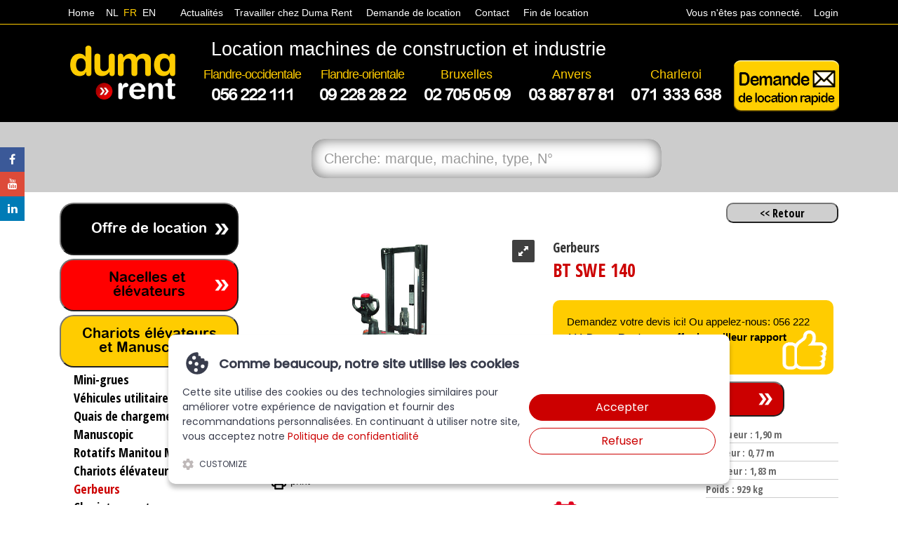

--- FILE ---
content_type: text/html; charset=iso-8859-1
request_url: https://www.dumarent.be/fr/chariots-elevateurs-et-manuscopic/gerbeurs/bt-swe-140
body_size: 18347
content:
<!DOCTYPE html>
<html lang="en">
  <head>
    <meta name="viewport" content="width=device-width, initial-scale=1.0">
      
      
         
      


  
<!-- Google consent mode v2 initialisation -->

       
   <script>
        // Define dataLayer and the gtag function.
        window.dataLayer = window.dataLayer || [];
        function gtag(){dataLayer.push(arguments);}
        
        // Set default consent to 'denied' as a placeholder
        gtag('consent', 'default', {
          'ad_storage': 'denied',
          'ad_user_data': 'denied',
          'ad_personalization': 'denied',
          'analytics_storage': 'denied'
        });
</script>
<!--  -->

<!-- Google Tag Manager -->
<script>(function(w,d,s,l,i){w[l]=w[l]||[];w[l].push({'gtm.start':new Date().getTime(),event:'gtm.js'});var f=d.getElementsByTagName(s)[0],j=d.createElement(s);j.async=true;j.src="https://load.sst.dumarent.be/7ve4iyystpld.js?"+i;f.parentNode.insertBefore(j,f);})(window,document,'script','dataLayer','i=aWQ9R1RNLU1DQjQ4OFo%3D&page=3');</script>
<!-- End Google Tag Manager -->
   
<!-- End Google tag (gtag.js) -->   
	    
<meta charset="utf-8">        		                
<meta http-equiv="Content-Type" content="text/html; charset=UTF-8"> 
<meta name="language" content="nl-BE" />
<meta name="revisit-after" content="1 day" />
<meta http-equiv="content-language" content="nl-BE" />
<!--meta http-equiv="Cache-control" content="public"-->

<meta name="description" content="Location de: BT - Gerbeurs - BT SWE 140">
<meta name="author" content="duma rent">
<meta name="apple-mobile-web-app-capable" content="yes" />
<meta name="mobile-web-app-capable" content="yes">
<meta name="apple-mobile-web-app-status-bar-style" content="black-translucent" />
<meta name="format-detection" content="telephone=no">
    
      
      
 <meta property="og:image" content="https://www.dumarent.be/images/dynamic/BT SWE140.jpg"/>
      
<link rel="apple-touch-icon" href="icoontje.png" />    
<link rel="icon" href="https://www.dumarent.be/favicon.ico">

 
      <link rel="alternate" hreflang="fr-BE" href="https://www.dumarent.be/fr/chariots-elevateurs-et-manuscopic/gerbeurs/bt-swe-140" /> 

<!-- <link rel="alternate" hreflang="x-default" href="https://www.dumarent.be/"  /> -->


<title>   
          BT SWE 140 - Gerbeurs - Duma Rent          </title>

      
      
<!-- Analytics-->
	   
<!-- End Analytics-->
      





    <!-- Bootstrap core CSS -->
    <link href="/bootstrap3/css/bootstrap.css" rel="stylesheet">
    <link href="/bootstrap3/css/row-flex.css" rel="stylesheet">

    
    <!-- BS fonts -->
    <link href="/bootstrap3/fonts.css" rel="stylesheet">
    <!--link href="bootstrap3/grid.css" rel="stylesheet"-->
    <link href="/css/duma.css" rel="stylesheet">

     <!-- <link href="/css/datepicker.css" rel="stylesheet"> 
     -->
 
    <!-- Plugins     

	<link href="/assets/css/font-awesome.min.css" rel="stylesheet">
	<link href="/assets/css/et-line-font.css" rel="stylesheet">
	<link href="/assets/css/simpletextrotator.css" rel="stylesheet">
	<link href="/assets/css/magnific-popup.css" rel="stylesheet">
	<link href="/assets/css/owl.carousel.css" rel="stylesheet">
	<link href="/assets/css/owl.theme.default.min.css" rel="stylesheet">
	<link href="/assets/css/superslides.css" rel="stylesheet">
	<link href="/assets/css/margins.css" rel="stylesheet">
	<link href="/assets/css/animate.css" rel="stylesheet">
	<link href="/assets/css/cristobal.css" rel="stylesheet">
-->
    <link href="/css/pikaday.css"  rel="stylesheet">
     <!--<link href="/css/settings.css"  rel="stylesheet"> kerst -->

    
    
<!-- ROYALslider stylesheets -->    
<link class="rs-file" href="https://www.dumarent.be/royalslider/templates/assets/royalslider/skins/default/rs-default.css" rel="stylesheet">
     
     
    
<script defer type="text/javascript">
/***********************************************
* Dynamic Ajax Content- ? Dynamic Drive DHTML code library (www.dynamicdrive.com)
* This notice MUST stay intact for legal use
* Visit Dynamic Drive at http://www.dynamicdrive.com/ for full source code
***********************************************/

var loadedobjects=""
var rootdomain="http://"+window.location.hostname

function ajaxpage(url, containerid){
var page_request = false
if (window.XMLHttpRequest) // if Mozilla, Safari etc
page_request = new XMLHttpRequest()
else if (window.ActiveXObject){ // if IE
try {
page_request = new ActiveXObject("Msxml2.XMLHTTP")
} 
catch (e){
try{
page_request = new ActiveXObject("Microsoft.XMLHTTP")
}
catch (e){}
}
}
else
return false
page_request.onreadystatechange=function(){
loadpage(page_request, containerid)
}
page_request.open('POST', url, true)
page_request.send(null)
}

function loadpage(page_request, containerid){
if (page_request.readyState == 4 && (page_request.status==200 || window.location.href.indexOf("http")==-1))
document.getElementById(containerid).innerHTML=page_request.responseText
}

function loadobjs(){
if (!document.getElementById)
return
for (i=0; i<arguments.length; i++){
var file=arguments[i]
var fileref=""
if (loadedobjects.indexOf(file)==-1){ //Check to see if this object has not already been added to page before proceeding
if (file.indexOf(".js")!=-1){ //If object is a js file
fileref=document.createElement('script')
fileref.setAttribute("type","text/javascript");
fileref.setAttribute("src", file);
}
else if (file.indexOf(".css")!=-1){ //If object is a css file
fileref=document.createElement("link")
fileref.setAttribute("rel", "stylesheet");
fileref.setAttribute("type", "text/css");
fileref.setAttribute("href", file);
}
}
if (fileref!=""){
document.getElementsByTagName("head").item(0).appendChild(fileref)
loadedobjects+=file+" " //Remember this object as being already added to page
}
}
}
</script>
    
<!--script src="https://www.google.com/recaptcha/api.js" async defer></script-->
    
    
<script defer type="text/javascript" src="https://ajax.googleapis.com/ajax/libs/jquery/1.7.0/jquery.min.js"></script>
<!--<script type="text/javascript" src="js/photoZoom.min.js"></script>
<!--script type="text/javascript" src="js/bootstrap-datepicker++++++++.js"></script-->

<script defer class="rs-file" src="https://www.dumarent.be/royalslider/templates/assets/royalslider/jquery-1.8.3.min.js"></script>
<script defer class="rs-file" src="https://www.dumarent.be/royalslider/templates/assets/royalslider/jquery.royalslider.min.js"></script>
      
<script class="rs-file" src="https://www.dumarent.be/royalslider/templates/assets/royalslider/jquery-1.8.3.min.js"></script>
<script class="rs-file" src="https://www.dumarent.be/royalslider/templates/assets/royalslider/jquery.royalslider.min.js"></script>
      
<!--   
<script type="text/javascript" src=" //cdnjs.cloudflare.com/ajax/libs/jquery/2.1.3/jquery.min.js"></script>
 -->   
 
 
      
      
<!-- Cookie Notice Pro -->
    <link rel="stylesheet" href="https://www.dumarent.be/css/cookienoticepro.style.css">
        <script src="https://www.dumarent.be/js/cookienoticepro.FR.js"></script>              
    <script>
        /* Initialize cookie consent banner */
        $(document).ready(function() {
            cookieNoticePro.init();
        });
        
        /* IMPORTANT: Remove the function below if not showing the Cookie Preferences Menu */
        /* Start of injectScripts function */
        const injectScripts = () => {
            // Injects Google Analytics scripts if analytics preference is accepted
            if (cookieNoticePro.isPreferenceAccepted("analytics") === true) {
                console.log("Analytics Scripts Running....");
            }

            // Injects marketing scripts (e.g., Google AdWords, DoubleClick, Remarketing pixels, Social Media cookies) if marketing preference is accepted
            if (cookieNoticePro.isPreferenceAccepted("marketing") === true) {
                console.log("Marketing Scripts Running....");
            }

            // Injects scripts for user preferences (e.g., remember password, language) if preference is accepted
            if (cookieNoticePro.isPreferenceAccepted("preferences") === true) {
                console.log("Preferences Scripts Running....");
            }
        }
        /* End of injectScripts function */

    </script>
<!-- End Cookie Notice Pro -->      
      
</head>


<link href='https://fonts.googleapis.com/css?family=Varela+Round&display=swap' rel='stylesheet' type='text/css'>
<link href="https://fonts.googleapis.com/css?family=Open+Sans+Condensed:700&display=swap" rel="stylesheet">
<link href="//maxcdn.bootstrapcdn.com/font-awesome/4.2.0/css/font-awesome.min.css" rel="stylesheet">
<!--link href="/cdn/font-awesome.min.css" rel="stylesheet"  type='text/css'-->

    
<link rel="stylesheet" href="//code.jquery.com/ui/1.12.1/themes/base/jquery-ui.css">
<!--link rel=stylesheet href="/cdn/jquery-ui.css"-->
    

<script defer src="https://code.jquery.com/jquery-1.12.4.js"></script>
<!--script defer src="/cdn/jquery-1.12.4.js"></script-->
<script defer src="https://code.jquery.com/ui/1.12.1/jquery-ui.js"></script> 
<!--script defer src="/cdn/jquery-ui.js"></script-->
    
<!--  datepicker -->   
<script defer src="https://cdnjs.cloudflare.com/ajax/libs/date-fns/1.28.5/date_fns.min.js"></script>
<!--script defer src="/cdn/date_fns.min.js"></script-->
<script defer src="/js/pikaday.js"></script>  
    

    
<link rel="stylesheet" href="//code.jquery.com/ui/1.12.1/themes/base/jquery-ui.css">

<script defer src="https://code.jquery.com/jquery-1.12.4.min.js"></script>
<script defer src="https://code.jquery.com/ui/1.12.1/jquery-ui.min.js"></script> 
    
 <!--  datepicker -->   
<script defer src="https://cdnjs.cloudflare.com/ajax/libs/date-fns/1.28.5/date_fns.min.js"></script>
<script defer src="/js/pikaday.js"></script>        

<body>
    
   

<!-- Google Tag Manager (noscript) -->
<noscript><iframe src="https://load.sst.dumarent.be/ns.html?id=GTM-MCB488Z" height="0" width="0" style="display:none;visibility:hidden"></iframe></noscript>
<!-- End Google Tag Manager (noscript) -->

   
    
    

  
  
   





  
<div class="container-fluid " style="background-color: #000; border-color: #FC0;  border-bottom-style:solid; border-bottom-width:1px; padding-top:8px; padding-bottom:6px;"  >
  
  <div class="container">

<div class="col-md-12 hidden-xs">
        
<span class="" style="color:#FFF;">


    

   
&nbsp;&nbsp; <a href="/fr" class="aaa">Home</a>


 <!-- -->
&nbsp; &nbsp;<a href="/nl" class="aaa"><span>NL</span></a>
&nbsp;<a href="/fr" class="aaa" ><span style='color: #FC0;'>FR</span></a>
&nbsp;<a href="/en" class="aaa" ><span>EN</span></a>

    




&nbsp;&nbsp; &nbsp;&nbsp;&nbsp;&nbsp;<a href="/fr/actualites/duma" class="aaa">
 			
 				                Actualit&eacute;s                </a>  
                <!--  -->
		<a href="/fr/postes-vacants/travailler-chez-duma-rent/duma" class="aaa"> 				
				                &nbsp;&nbsp;&nbsp;Travailler chez Duma Rent                </a>   
                
&nbsp;&nbsp;&nbsp;<a href="/fr/demande-de-location/duma" class="aaa">
				                Demande de location                </a>   
&nbsp;&nbsp;&nbsp;<a href="/fr/contact/duma" class="aaa">
				                Contact                </a>
&nbsp;&nbsp;&nbsp;<a href="/fr/louer-chez-duma-rent/fin-de-location/duma" class="aaa">
				                Fin de location	                </a>
<!--                 
&nbsp;&nbsp;&nbsp;<a href="20_index.php?menu=17">
				                Qui sommes-nous                </a>
-->

 </span>   


   <div class="pull-right" style="color:#FFF;">


                  
                <span class="errordd">
                		                		Vous n'&ecirc;tes pas connect&eacute.               			
                </span> &nbsp;&nbsp; <a href="/20_index.php?menu=10" class="aaa">Login</a>
           
                
        
        </div> 
</div>

        <div class="col-xs-12 visible-xs " style="color:#FFF; text-align:right">
        
                 </div>

</div>

</div>



<!-- side icons -->

<aside id="sticky-social" class="hidden-xs">
    <ul>
    
        
        <li><a href="https://www.facebook.com/dumarent" class="entypo-facebook" target="_blank"><i class="fa fa-facebook"></i><span>Facebook</span></a></li>
        <li><a href="https://www.youtube.com/dumarent" class="entypo-gplus" target="_blank"><i class="fa fa-youtube"></i><span>Youtube</span></a></li>
        <li><a href="https://www.linkedin.com/company/duma-rent/" class="entypo-linkedin" target="_blank"><i class="fa fa-linkedin"></i><span>LinkedIn</span></a></li>
    </ul>
</aside>
<!-- side icons -->



<div class="container-fluid" style="background-color: #000" >
     
    <div class="container">
        <div class="col-md-12">
            <div class="col-md-2 col-xs-6" style="padding-top:30px; padding-bottom:30px; z-index:1;">
               <a href="/fr">  <img src="/images-duma/duma_logo.webp" alt="duma rent" width="150" height="77"> </a>            
            </div>
            
           <!--  M O B I L E ******************* --> 
            <div class="col-md-2 col-xs-6 visible-xs" style="padding-top:30px; padding-bottom:30px;">
                <nav class="navbar navbar-inverse " role="navigation" style=" background-color:#000"> 
                    <div class="container" style=" padding:0px; margin:0px;">
                         <div class="navbar-header" style=" padding:0px; margin:0px;">
                              <button type="button" class="navbar-toggle collapsed" data-toggle="collapse" data-target="#bs-example-navbar-collapse-1" >
                                <span class="sr-only">Toggle navigation</span>
                                <span class="icon-bar"></span>
                                <span class="icon-bar"></span>
                                <span class="icon-bar"></span>
                              </button>
                          </div>
                   </div>
                  
                </nav>
			</div>
            
              <!-- Collect the nav links, forms, and other content for toggling -->
                    <div class="col-xs-12 collapse navbar-collapse" id="bs-example-navbar-collapse-1">
                                <ul class="nav navbar-nav  visible-xs" >
                                    <li class="burgerke" style="color:#FFF; border-bottom:solid; border-bottom-color:#FFF;">
                                    <a href="#footer">
										                                        Appelez nous <i class='fa fa-phone  '></i>                                        </a>
                                        </li>  
                                  	<hr style="padding-top:0px; padding-bottom:0px; margin:0px;">
                                    
                                    <li class="burgerke">
                                    <a href="/20_index.php?menu=3">
                                                                                Offre de location                                        </a>
                                    </li>  
                                     <hr style="padding-top:0px; padding-bottom:0px; margin:0px;">
                                     
                                    <li class="burgerke">
                                    <a href="/20_index.php?menu=9">
                                                                                Demande de location                                        </a>
                                    </li>  
                                     <hr style="padding-top:0px; padding-bottom:0px; margin:0px;">
                                                                          
                                    <li class="burgerke">
                                        <a href="/20_index.php?menu=5">
                                                                                Contact                                        </a>
                                    </li>
                                     <hr style="padding-top:0px; padding-bottom:0px; margin:0px;">
                                    
                                    <li class="burgerke">
                                    <a href="/20_index.php?menu=6">
										                                        Actualit&eacute;s                                        </a>
                                        </li>  
                                  	<hr style="padding-top:0px; padding-bottom:0px; margin:0px;">
                                     
                                    <li class="burgerke">
                                                                                          
                                                  <a href="/20_index.php?menu=10">Login</a>
                                                   
                                                  
                                    </li>
                                     <hr style="padding-top:0px; padding-bottom:0px; margin:0px;">

                                    <!-- -->
                                     <li class="burgerke" >  <!--   -->

                                    <a href="/20_index.php?menu=1" class="aaa" onClick="setCookie('taal', 'NL', 30)"><span>NL</span></a>
									<a href="/20_index.php?menu=1" class="aaa" onClick="setCookie('taal', 'FR', 30)"><span style='color: #FC0;'>FR</span></a>
									<a href="/20_index.php?menu=1" class="aaa" onClick="setCookie('taal', 'EN', 30)"><span>EN</span></a>
									<!-- 
                                    
									<a href="https://www.dumarent.be/nl/3/3/3/41/9290" class="aaa" rel="nofollow" ><span>NL</span></a>
									<a href="https://www.dumarent.be/fr/3/3/3/41/9290" class="aaa" rel="nofollow" ><span style='color: #FC0;'>FR</span></a>
									<a href="https://www.dumarent.be/en/3/3/3/41/9290" class="aaa" rel="nofollow" ><span>EN</span></a>
									
									                                      -->
                                     </li>
                                   
                                    
                                    
                                    <hr style="padding-top:0px; padding-bottom:0px; margin:0px;">
<br>                                    </ul>
                    </div>  
            
             
        <div class="col-md-10">
                    <div class="col-sm-12 visible-md visible-lg " style=" padding-bottom:4px; padding-top:15px; height:100%; padding-left:6px;  text-align:left;">
                        
                      <span style="color:#FFF; font-size:27px; margin-left:10px;  ">
                                            Location machines de construction et industrie                                            </span> <br>
            
                        
                    </div>
                
                    <div class="col-sm-2  visible-lg" style="padding-top:1px; padding-bottom:15px; text-align:center; padding-right:0px; padding-left:0px;">
                        <span style="color:#FC0; font-size:18px;letter-spacing: -1px;">
                                                            Flandre-occidentale                                                      </span><br>
                        <span style="color:#FFF; font-size:24px; font-family: 'arial_rounded_mtregular'; letter-spacing: -2px;" class="aaa">056 222 111</span>
                    </div>                
                    <div class="col-sm-2  visible-lg" style="padding-top:1px; padding-bottom:15px; text-align:center; padding-right:0px;">
                        <span style="color:#FC0; font-size:18px;letter-spacing: -1px">
                                                            Flandre-orientale                                                      
                        </span><br>
                        <span style="color:#FFF; font-size:24px; font-family: 'arial_rounded_mtregular'; letter-spacing: -2px;">09 228 28 22</span>
                    </div>
                    <div class="col-sm-2  visible-lg" style="padding-top:1px; padding-bottom:15px; text-align:center; padding-right:0px;">
                        <span style="color:#FC0; font-size:18px;">
                                                            Bruxelles                                                      </span><br>
                        <span style="color:#FFF; font-size:24px; font-family: 'arial_rounded_mtregular'; letter-spacing: -2px;">02 705 05 09</span>
                    </div>
                    <div class="col-sm-2  visible-lg" style="padding-top:1px; padding-bottom:15px; text-align:center; padding-right:0px;">
                        <span style="color:#FC0; font-size:18px;">
                                                            Anvers                                                      </span><br>
                        <span style="color:#FFF; font-size:24px; font-family: 'arial_rounded_mtregular'; letter-spacing: -2px;">03 887 87 81</span>
                    </div>
                    <div class="col-sm-2  visible-lg" style="padding-top:1px; padding-bottom:15px; text-align:center; padding-right:0px;">
                        <span style="color:#FC0; font-size:18px;">
                                                            Charleroi                                                      </span><br>
                        <span style="color:#FFF; font-size:24px; font-family: 'arial_rounded_mtregular'; letter-spacing: -1px;">071 333 638</span>
                    </div>
                        <div class="col-sm-2  visible-lg" style="padding-top:1px; padding-bottom:15px; text-align:center; padding-right:0px;">
                        <span style="color:#FC0; font-size:18px;">
           					                                                                                       
                        </span>
                        <a href="/fr/demande-de-location/duma">
                               <span class="" style="color:#FFF; font-size:24px;  letter-spacing: -1px;">
                                                                                          <img src="/images-duma/button_snellehuuraanvraag_FR.png" alt="duma rent demande de location rapide" style="margin-top:-10px; "  width="152" height="75"> 
                                                                                          </span>
                        </a>
                    </div> 
                    
                    
                    
      
                    
                    
                    
             </div>
        </div>
    </div>

</div>

    <!-- // reset ------------- DSC03966+crop.jpg-------------------------------------  -->

 





 







<div class="container-fluid" id="grey-container" style="background-color: #CCC; height:100px; padding-top:12px;" >   <!-- Z O E K  Y E L L O W -->

    <div class="col-md-5 col-md-offset-4" style="padding-top:10px;">
                    
                         <div class="input" style="text-align:center; ">
                                 
                                 <input name="trefwoord"  type="text" class="form-control input_shadow" value="" onKeyUp="setTimeout(updateInput, 300)"  id="trefwoord"   onKeyUp="updateInput()"   onFocus="yellow()" style=" height: 60px; font-size:20px;   border-radius: 20px; " placeholder=" Cherche: marque, machine, type, N° " >   
                 
                               
                      </div>
                            
                            
    </div>
</div>





<div class="container" style="padding-top:15px;">  

	
<div class="col-md-9 col-md-push-3 " style="">   <!-- rechterkolom -->
    
    <div class="rowi" id="group2" > <!-- zoek resultaat -->

    
    
    
    
  <!-- aanbod machines in ikonenen -->
     





        


<style>
	#machineikoon {
		border-radius: 25px;
		background: #73AD21;
		padding: 20px;
		width: 100px;
		height: 100px;
	}
	
	#machineikoon2 {
		padding: 0px;
		width: 150px;
		height: 150px;
		float:left;
	}
</style>


<div class="hidden-xs" style=" text-align:right; padding-bottom:9px;">

<input type="button"  style=" width:160px; height:29px; background-color:#CFCFCF; font-size:16px;    border-radius: 10px; color:#000 ;font-family: 'Open Sans Condensed', sans-serif;" value=" << Retour "  onClick="history.go(-1)" rel="nofollow">
</div>

<div style=" text-align:right; padding-bottom:9px;">


</div>





<div class="col-md-6" style=" z-index:2; a:hover"> <!--  
	
    <div class="" style=" height:300px; background-color:# E6E6E6; border:solid; border-color:#CCC; border-width:1px;"> 
        <div class="img2" style=" background-image:url('../images/dynamic/thumbs/');">    
        </div>
    </div>
-->
  
<script class="rs-file" src="https://www.dumarent.be/royalslider/templates/assets/royalslider/jquery.royalslider.min.js"></script>
<link class="rs-file" href="https://www.dumarent.be/royalslider/templates/assets/royalslider/royalslider.css" rel="stylesheet">
<link href="https://www.dumarent.be/royalslider/templates/assets/royalslider/skins/default/rs-default.css" rel="stylesheet">
<link href="https://www.dumarent.be/royalslider/templates/assets/royalslider/royalslider.css" rel="stylesheet">
<link href="https://www.dumarent.be/royalslider/templates/assets/royalslider/skins/default/rs-default.css" rel="stylesheet">


<script id="addJS">
 
 
 jQuery(document).ready(function($) {
//$(window).onload(function(){  //---------------------  onload--------------------------------------


  
    $('#gallery-3+').royalSlider({
    fullscreen: {
      enabled: true,
      nativeFS: true
    },
    controlNavigation: 'thumbnails',
    autoScaleSlider: true, 
    autoScaleSliderWidth: 0,
    autoScaleSliderHeight: 144, //850
	
    controlNavigation: 'thumbnails',
	autoScaleSliderWidth: 857,     
    autoScaleSliderHeight: 505, //850
	
    loop: true,
    controlNavigationSpacing: 0,
    imageScalePadding: -4,
    imageScaleMode: 'fit', // "fill", "fit", "fit-if-smaller" or "none"
    navigateByClick: true,
    numImagesToPreload: 2,
    arrowsNav:true,
    arrowsNavAutoHide: true,
    arrowsNavHideOnTouch: true,
    keyboardNavEnabled: true,
    fadeinLoadedSlide: true,
    globalCaption: false,
    globalCaptionInside: false,
	    transitionType: 'fade',  // move  fade
    thumbs: {
      appendSpan: true,
      firstMargin: false,
      paddingBottom: 0
    },
	autoPlay: {
    		// autoplay options go gere
    		enabled: true,
    		pauseOnHover: true,
			stopAtAction : false
    	},
	
      delay: 3000,
    
 
  });
  
  
    
    $('#gallery-3++++++++').royalSlider({
    fullscreen: {
      enabled: false,
      nativeFS: false
    },
    controlNavigation: 'thumbnails',
    autoScaleSlider: true, 
    autoScaleSliderWidth: 857,     
    autoScaleSliderHeight: 650, //850
    loop: false,
    imageScaleMode: 'fit', //Scale mode for images. "fill", "fit", "fit-if-smaller" or "none"
    navigateByClick: true,
    numImagesToPreload:2,
    arrowsNav:true,
    arrowsNavAutoHide: true,
    arrowsNavHideOnTouch: true,
    keyboardNavEnabled: true,
    fadeinLoadedSlide: false,
    globalCaption: true,
    globalCaptionInside: false,
    thumbs: {
      appendSpan: false,
      firstMargin: false,
      paddingBottom: 4
    }
 
  });
	
	
	  $('#gallery-3').royalSlider({
    fullscreen: {
      enabled: true,
      nativeFS: true
    },
    controlNavigation: 'thumbnails',
    autoScaleSlider: true, 
    autoScaleSliderWidth: 960,     
    autoScaleSliderHeight: 850,
    loop: false,
    imageScaleMode: 'fit-if-smaller',  //Scale mode for images. "fill", "fit", "fit-if-smaller" or "none"
    navigateByClick: true,
    numImagesToPreload:2,
    arrowsNav:true,
    arrowsNavAutoHide: true,
    arrowsNavHideOnTouch: true,
    keyboardNavEnabled: true,
    fadeinLoadedSlide: true,
    globalCaption: true,
    globalCaptionInside: false,
    thumbs: {
      appendSpan: true,
      firstMargin: true,
      paddingBottom: 4
    }
  });
  
  
});
</script>
    







 


<div id="content">
			<div class="inner-content">
				<!-- slider 
					================================================== -->
				
				<!-- End slider -->

				<!-- Content sections 
					================================================== -->
				<div class="content-sections">
					<!-- services-box -->
				

					<!-- recent-works-box -->
			



<div id="gallery-3" class="royalSlider  rsDefault" > <!--  royalSlider /  heroSlider rsMinW  /  rsDefault / rsUni  / rsDefaultInv -->
 
   


  



<a class="rsImg bugaga"   data-rsBigImg="https://www.dumarent.be/images/dynamic/BT SWE140.jpg" href="https://www.dumarent.be/images/dynamic/BT SWE140.jpg"><img width="120" height="72" alt="https://www.dumarent.be/images/dynamic/thumbs/BT SWE140-thumb.jpg" class="rsTmb" src="https://www.dumarent.be/images/dynamic/thumbs/BT SWE140-thumb.jpg" /></a>

	

<!-- -->




    <a class="rsImg bugaga"   data-rsBigImg="https://www.dumarent.be/docs/HIS-BT SWE 140.jpg" href="https://www.dumarent.be/docs/HIS-BT SWE 140.jpg">HIS-BT SWE 140.jpg<img width="120" height="72" alt="https://www.dumarent.be/images/dynamic/thumbs/" class="rsTmb" src="https://www.dumarent.be/docs/HIS-BT SWE 140.jpg" />
</a>
  
    
</div>
</div>
<!-- End content sections -->
</div>
<!-- End innercontent -->
</div>


<a href="/fpdf/000103_pdf_A4.php?object_ID=589&taal=FR" style="color:#111" target="_blank">
<img width="25" height="25" class="" src="/ikonen/printer.png" /> print 
</a>
    
    



    


</div> <!-- end  -->


<div class="col-md-6" style=" z-index:1; a:hover"> <!--  -->

    <div class="row" style="padding-left:5px;">

        <div style="font-family: 'Open Sans Condensed', sans-serif; font-size:19px; line-height: 18px; padding-top: 8px; padding-bottom:6px; list-style:none; margin-left:0px;">
				Gerbeurs		

        </div>
    
        <h1 style="font-family: 'Open Sans Condensed', sans-serif; color:#C00; font-size:26px; line-height: 18px; padding-top: 8px; padding-bottom:19px; list-style:none; margin-left:0px;">
        BT SWE 140        </h1>
        
     
        
<div class="speech half">
	     
                     Demandez votre devis ici! Ou appelez-nous: 056 222 111
            <b>Duma Rent vous offre le meilleur rapport qualité/prix !</b> 
                </div>
        
<div style=" padding-top:10px;padding-bottom:10px;">
         <a href="/fr/chariots-elevateurs-et-manuscopic/gerbeurs/bt-swe-140/demande_de_prix"> <button class="de3but pijlrechtskleiner " style=" width:330px; height:50px; background-color: #C00; color:#FFF; font-size:21px;    border-radius: 15px;  ;font-family: 'Open Sans Condensed', sans-serif;;" > 
  
        		 Demande de prix 		          </button></a>
</div> 
        
        
        
        
        
     
  
        
    
        
        
<div class="row" style=" padding-top:7px;">
<div class="col-md-6" style="">
        
               
                     <div class="detaillist"> 
                 
                   Capacit&eacute; de levage  : 1400                 kg
            </div>
                
                     <div class="detaillist"> 
                                                                                  
                   Moteur :      Batterie                               									    
               													    
               													    
               													    
               													    
               													   
                                                                  
                            </div>
                                                   
                
                  
        
                   
    
        
                        
       </div>

<div class="col-md-6" style="">        
                
    
        
                     <div class="detaillist"> 
                 
                   Longueur  : 1,90                 m
            </div>
                        
                     <div class="detaillist"> 
                 
                   Largeur  : 0,77                 m
            </div>
                
                     <div class="detaillist"> 
                 
                   Hauteur  : 1,83                 m
            </div>
                
                     <div class="detaillist"> 
                 
                   Poids : 929                 kg
            </div>
             
    
        
</div>  

</div>  


<div class="detaillist" style="padding-bottom:5px; z-index: 2;"> 
       
  
                                                                                                                   <div class="tooltip-container"> <img src="/ikonen/IKO_batterij.png" height="35px" alt="" title="" /> <span class="tooltip"> <b>Batterie</b><br>Machine &eacute;lectrique: fonctionne avec une batterie rechargeable interne</span></div>                                                                                          


  

</div>



<!--

NS_Netstroom >  1 x 220 V in werkkooi
DNS_Dieselennetstroom > Dieselmotor + elektrische motor
IHS_Stroomgenerator  > 4 x 220 V in werkkooi
SP_Steunpoten > 2 Steunpoten vooraan
ASP_Automatischesteunpoten  > 4 Automatische Steunpoten
ABS_Antibeknellingsysteem  > Antibeknellingsysteem
DSL_Diesel > Dieselmotor
RGB_Radiografischebediening > Radiografische bediening
UVV_Uitzonderlijkvervoer  > Uitzonderlijk vervoer
FOS_filteroverdruksysteem > Filteroverdruksysteem
WSS_Weegsysteem > Weegsysteem
-        IHS_Stroomgenerator > ditzelfde icoon is gekoppeld aan de optie “4 x 220 V in werkkooi” maar ook aan de optie “2 x 220 V in werkkooi”
-        SG3_Stroomgenerator3 > is gekoppeld aan de optie “3 x 220 V in werkkooi” (maar dit mag dus hetzelfde overkoepelende icoon van de stroomgenerator hebben als hierboven)
-        BAT_Batterij > is gekoppeld aan de optie “Batterij”
-        HBD_Hybride > is gekoppeld aan de optie “Hybride”
-        LPG_LPG > is gekoppeld aan de optie “LPG”

<img src="ikonen/IKO_1_persoon.png" height="36px;" alt="" title="TEST TEKST NL" /> 
<img src="ikonen/IKO_2_persoon.png" height="36px;" alt="" title="TEST TEKST NL" /> 
<img src="ikonen/IKO_3_persoon.png" height="36px;" alt="" title="TEST TEKST NL" /> 
<img src="ikonen/IKO_4_persoon.png" height="36px;" /> 
<img src="ikonen/IKO_anti_beknelling.png" height="36px;" alt="" title="TEST TEKST NL" />  

<img src="ikonen/IKO_autom_steunpoten.jpg" height="36px;" alt="" title="TEST TEKST NL" />  
<img src="ikonen/IKO_batterij.png" height="36px;" alt="" title="TEST TEKST NL" />  
<img src="ikonen/IKO_diesel_netstroom.png" height="36px;" alt="" title="TEST TEKST NL" />  
<img src="ikonen/IKO_diesel.png" height="36px;" alt="" title="TEST TEKST NL" />  

<img src="ikonen/IKO_hybride.png" height="36px;" alt="" title="TEST TEKST NL" />  
<img src="ikonen/IKO_netstroom.png" height="36px;" alt="" title="TEST TEKST NL" />  
<img src="ikonen/IKO_radio_bediening.png" height="36px;" alt="" title="TEST TEKST NL" />  
<img src="ikonen/IKO_steunpoten.png" height="36px;" alt="" title="TEST TEKST NL"  />  
<img src="ikonen/IKO_stroomgenerator.png" height="36px;" alt="" title="TEST TEKST NL" />  
<img src="ikonen/IKO_uitzonder_vervoer.png" height="36px;"alt="" title="TEST TEKST NL"  />  
<img src="ikonen/IKO_weegsysteem.png" height="36px;" alt="" title="TEST TEKST NL" />  

<img src="ikonen/IKO_overdruksysteem.png" height="36px;" alt="" title="TEST TEKST NL" />  

-->

     
        
        
             
             
             
    </div>


</div>


<div class="clearfix"></div>

<div class="col-md-6" style=" z-index:1; a:hover; padding-top:10px;"> <!-- accesoires -->
       
    
    
 
 




 <div class="clearfix" style="border-bottom:solid; border-color:#CCC;  border-width:1px; margin-bottom:0px; "></div>




        

<div class="row" style="margin-top: 50px;">
<div class="col-xs-12 col-md-8 " style=""> 

    
    
    <div style="font-family: 'Open Sans Condensed', sans-serif; font-size:19px; line-height: 18px; padding-top: 8px; padding-bottom:6px; list-style:none; margin-left:0px;">
        		 MACHINES SIMILAIRES  		        </div>    
    

  <!--  
 <img src="ikonen/in_update_ani.gif"  height="100" />
 -->

</div>


</div>



<div class="wrapper list" style="">

<!-- TEST BEZIG / ruimte tussen de blokjes -->


        
               <div class="col-xs-12" style="padding-left:0px; padding-right:0px; padding-bottom:5px;  "> 
         	<div style="font-family: 'Open Sans Condensed', sans-serif; color:#D20003; font-size:12px; line-height: 15px; padding-top: 7px; padding-left: 5px; padding-bottom:-4px; list-style:none; margin-left:0px; background-color:#FFF;  border-bottom-color:#D20003;  border-bottom-width: 0px; border-bottom-style: dotted; border-bottom-width: 0px; text-transform:uppercase; letter-spacing: 2px; ">
			
          </div> 
    
        
    </div>
          
      <div class="col-xs-12  " style=""> 
      <div class="row">

 
           
      
       </div>
       </div>
            
            
            
        
   <div class="clearfix"></div>
        
    
<!-- rechterkolom -->
    
    
<div class="col-md-12 item  " style=" z-index:1; a:hover; padding-bottom:1px; padding-top:0px; margin-bottom:0px;  "> 

<div class="row" >

<!-- foto blokje -->
    <a href="/fr/chariots-elevateurs-et-manuscopic/gerbeurs/bt-swe-140"> 
    
<div class="col-xs-12" style="padding-left:0px; padding-right:0px; padding-top: 3px; border: dotted; border-width:0px; border-color:#F00;   " >
          

     	

<!-- <div class="hidden-sm hidden-xs "> -->

<div class="" style=""> 
   <div class="col-xs-12  " style="margin-left:0px; padding-left:0px; padding-right:0px; ">
 
                    
                    
                    
<table >
   <tbody>
        <tr>
          <td data-label="" class="hidden-xs" colspan="3" style="text-align:left">
		  				<span style="font-family: 'Open Sans Condensed', sans-serif; font-size:16px; line-height: 18px;	padding-top: 8px; padding-left:8px; list-style:none;	margin-left:0px;   
                          " > 
						  		BT SWE 140 
                          
                          
                          </span>
                     </td>
                        <!-- 1 -->
		  		
                         
                         <!-- Prijzen -->

                          
        
                           
                    	  <td data-label=" " colspan="2" align="left" >
                                   
                          </td> 
                  
                     
                                      
                          <td data-label="">	
		  					  <img src="/images-duma/button_rood.png"  style="margin-top:-3px; margin-left:5px; height:18px;">
                   	     </td>    
        </tr>
    
   </tbody>
</table>
                    
 		</div>
	        </div>
	</div>
</a>

<!-- END foto blokje -->
        


       
       
              
  
                                    
                           
                     
  
    </div>
</div>



               
</div>




<!--  beschrijving teksten -->
<div class="clearfix" style=""></div>

<div class="col-md-12" style="border-top: solid; border-width:1px; border-color:#CCC; margin-top:10px; "></div>






  


         

 
 
 
 
</div>





<div class="col-md-6" style=" z-index:1; a:hover; padding-top:10px;"> <!-- DOCUMENTEN -->

<div style="font-family: 'Open Sans Condensed', sans-serif; font-size:19px; line-height: 18px; padding-top: 8px; padding-bottom:6px; list-style:none; margin-left:0px;">
 					DOCUMENTS  
</div>

    
 


<div class="col-xs-12" style=" z-index:1; a:hover; padding-top:10px;"> 
     <div style="font-family: 'Open Sans Condensed', sans-serif; font-size:11px; letter-spacing:1px; text-transform:uppercase ;  color:#000; line-height: 16px; padding-top: 2	px; padding-bottom:0px; padding-left:0px; list-style:none; margin-left:0px;">
</div>
             <div style="">
                 <div style="padding-right:10px;float:left;">
                        <img src="/ikonen/pdf.gif" width='20' height='20' style="">
                </div>
                
                
      
                                        
					                                   
                               <a href="/fpdf/000105_pdf_A4.php?depdf=SWE 140_FR.pdf&soortdoc=TF" style=""  target="_blank">
                                   <div id="pdflink" style="font-family: 'Open Sans Condensed', sans-serif;  font-size:14px; letter-spacing:1px; text-transform:uppercase ; line-height: 14px; padding-top: 5px; padding-bottom:0px; padding-left:15px;  margin-left:0px; "> 
    
									  Fiche technique  <span class='docnaam'>SWE 140_FR.pdf</span>                                 </div>
            				 </a>
							    
                                       
                      
                 
                                           
                                           
     
              

		</div>

</div>
	

 
 
    
 <div class="col-xs-8" style=" z-index:1; a:hover; padding-top:10px;"> 
    
     <div style="font-family: 'Open Sans Condensed', sans-serif; font-size:16px; line-height: 16px; padding-top: 2	px; padding-bottom:0px; list-style:none; margin-left:0px;"></div>
</div>                    

<div class="clearfix" style="border-bottom:solid; border-color:#CCC;  border-width:1px;"></div>

		


<div class="col-xs-12" style=" z-index:1; a:hover; padding-top:10px;"> 
     <div style="font-family: 'Open Sans Condensed', sans-serif; font-size:11px; letter-spacing:1px; text-transform:uppercase ;  color:#000; line-height: 16px; padding-top: 2	px; padding-bottom:0px; padding-left:0px; list-style:none; margin-left:0px;">
</div>
             <div style="">
                 <div style="padding-right:10px;float:left;">
                        <img src="/ikonen/pdf.gif" width='20' height='20' style="">
                </div>
                
                
      
                                        
					    
                 
                                       					                       
							<!-- a href="/docs/..\Handl\BT STAXIO SWE140L_FR.pdf" style=""  target="_blank" -->
                            <a href="/fpdf/000105_pdf_A4.php?depdf=BT STAXIO SWE140L_FR.pdf&soortdoc=HL" style=""  target="_blank">

                                   <div id="pdflink" style="font-family: 'Open Sans Condensed', sans-serif;  font-size:14px; letter-spacing:1px; text-transform:uppercase ; line-height: 14px; padding-top: 5px; padding-bottom:0px; padding-left:15px;  margin-left:0px; "> 
									Manuel utilisateur  <span class='docnaam'>BT STAXIO SWE140L_FR.pdf</span> 
                                     
                             	 </div>
            				   </a>
                                            
                                           
     
              

		</div>

</div>
	

 
 
    
 <div class="col-xs-8" style=" z-index:1; a:hover; padding-top:10px;"> 
    
     <div style="font-family: 'Open Sans Condensed', sans-serif; font-size:16px; line-height: 16px; padding-top: 2	px; padding-bottom:0px; list-style:none; margin-left:0px;"></div>
</div>                    

<div class="clearfix" style="border-bottom:solid; border-color:#CCC;  border-width:1px;"></div>

		
<!-- 
         <br /> #test
 <a href="/fpdf/000105_pdf_A4.php?depdf=/fpdf/000105_pdf_A4.php?depdf=BT STAXIO SWE140L_FR.pdf&soortdoc=HL" style="color:#999"  onmouseup="this.style.color='#FCO'"  target="_blank">#test pdf technische fiche /fpdf/000105_pdf_A4.php?depdf=BT STAXIO SWE140L_FR.pdf&soortdoc=HL</a>
 -->

 		          
          
            <div class="well" style="margin-top:10px; background-color:#FC0">
             Différents types de mât disponibles.            </div>
                  
         


	





 
     <div class="alertkot alert">
        S'il vous plaît consulter la fiche technique pour des informations détaillées sur les capacités de cette machine.
    </div>





 
     <div class="alertkot alert">
    Vous pouvez cocher à gauche les accessoires que vous souhaitez louer avec cette machine.    
    </div>




 
     <div class="infokot alert">
		Si vous avez des questions concernant cette machine ou des accessoires, vous pouvez toujours nous appeler au <a href="tel:056 222 111">056 222 111</a> ou par e-mail.   
         </div>





 
     <div class="infokot alert">
		Les frais de nettoyage et d'environnement seront mis en compte si la machine revient très sale ou pleine de boue.   
         </div>




<div class="" style="font-size:11px; color:#999; padding-left:40px;"> 
* Tous les prix sont hors TVA.</div>



<!-- 
 <div class="alert alert-success" role="alert" style=" margin-bottom:8px;" >extra</div> 
 <div class="alert alert-warning" role="alert" style=" margin-bottom:8px;">extra</div>
 <div class="alert alert-info" role="alert" style=" margin-bottom:8px;" >extra</div>
-->

</div>

 


<br />



  


  

  
   
   
     
    
    </div> <!-- END zoek resultaat -->





</div>  <!-- end rechterkolom -->

 

<div class="col-md-3 col-md-pull-9 " style=""> <!-- linkerkolom -->







<div class="clearfix"></div>
<div class="col-sm-12 hidden-lg"><br /></div> <!-- ruimte tussen button en de resultaten -->

       
<a href="/fr/offre-de-location"> <button class="de3but pijlrechtskleiner aaa" style=" width:100%; height:75px; background-color:#000; color:#FFF; font-size:20px; line-height:20px; font-family: 'arial_rounded_mtregular';   border-radius: 20px; " >
				                Offre de location                </button></a>

<a href="/fr/nacelles-et-elevateurs"> <button class="de3but pijlrechtskleiner hoof" style=" width:100%; height:75px; background-color:#F00; color:#000; font-size:20px; line-height:20px;  font-family: 'arial_rounded_mtregular';   border-radius: 20px; margin-top:5px; " > 
				                Nacelles et <br>&eacute;l&eacute;vateurs                </button></a>



<a href="/fr/chariots-elevateurs-et-manuscopic"> <button class="de3but pijlrechtskleiner hoof" style=" width:100%; height:75px; background-color:#FC0; color:#000; font-size:20px; line-height:20px;  font-family: 'arial_rounded_mtregular';  border-radius: 20px; margin-top:5px;" >						 									  			    
				                Chariots &eacute;l&eacute;vateurs<br /> et Manuscopic                </button></a>


    <ul class="verti_menu" style="padding-left:20px;" >
     
             
        <a href="/fr/chariots-elevateurs-et-manuscopic/mini-grues">
            <li class="verti_list"  style="font-family: 'Open Sans Condensed', sans-serif; font-size:18px; line-height: 18px; padding-top: 8px; list-style:none; margin-left:0px; color:#000;  ">    
          		                Mini-grues                          
            </li>
        </a>
             
        <a href="/fr/chariots-elevateurs-et-manuscopic/vehicules-utilitaires">
            <li class="verti_list"  style="font-family: 'Open Sans Condensed', sans-serif; font-size:18px; line-height: 18px; padding-top: 8px; list-style:none; margin-left:0px; color:#000;  ">    
          		                Véhicules utilitaires                          
            </li>
        </a>
             
        <a href="/fr/chariots-elevateurs-et-manuscopic/quais-de-chargement-mobiles">
            <li class="verti_list"  style="font-family: 'Open Sans Condensed', sans-serif; font-size:18px; line-height: 18px; padding-top: 8px; list-style:none; margin-left:0px; color:#000;  ">    
          		                Quais de chargement mobiles                          
            </li>
        </a>
             
        <a href="/fr/chariots-elevateurs-et-manuscopic/manuscopic">
            <li class="verti_list"  style="font-family: 'Open Sans Condensed', sans-serif; font-size:18px; line-height: 18px; padding-top: 8px; list-style:none; margin-left:0px; color:#000;  ">    
          		                Manuscopic                          
            </li>
        </a>
             
        <a href="/fr/chariots-elevateurs-et-manuscopic/rotatifs-manitou-mrt">
            <li class="verti_list"  style="font-family: 'Open Sans Condensed', sans-serif; font-size:18px; line-height: 18px; padding-top: 8px; list-style:none; margin-left:0px; color:#000;  ">    
          		                Rotatifs Manitou MRT                          
            </li>
        </a>
             
        <a href="/fr/chariots-elevateurs-et-manuscopic/chariots-elevateurs">
            <li class="verti_list"  style="font-family: 'Open Sans Condensed', sans-serif; font-size:18px; line-height: 18px; padding-top: 8px; list-style:none; margin-left:0px; color:#000;  ">    
          		                Chariots élévateurs                           
            </li>
        </a>
             
        <a href="/fr/chariots-elevateurs-et-manuscopic/gerbeurs">
            <li class="verti_list"  style="font-family: 'Open Sans Condensed', sans-serif; font-size:18px; line-height: 18px; padding-top: 8px; list-style:none; margin-left:0px; color:#000; color:#C00; ">    
          		                Gerbeurs                          
            </li>
        </a>
             
        <a href="/fr/chariots-elevateurs-et-manuscopic/chariots-gros-tonnages">
            <li class="verti_list"  style="font-family: 'Open Sans Condensed', sans-serif; font-size:18px; line-height: 18px; padding-top: 8px; list-style:none; margin-left:0px; color:#000;  ">    
          		                Chariots gros tonnages                          
            </li>
        </a>
             
        <a href="/fr/chariots-elevateurs-et-manuscopic/chariots-elevateurs-tout-terrain">
            <li class="verti_list"  style="font-family: 'Open Sans Condensed', sans-serif; font-size:18px; line-height: 18px; padding-top: 8px; list-style:none; margin-left:0px; color:#000;  ">    
          		                Chariots élévateurs tout terrain                          
            </li>
        </a>
             
        <a href="/fr/chariots-elevateurs-et-manuscopic/chariots-elevateurs-semi-industriels">
            <li class="verti_list"  style="font-family: 'Open Sans Condensed', sans-serif; font-size:18px; line-height: 18px; padding-top: 8px; list-style:none; margin-left:0px; color:#000;  ">    
          		                Chariots élévateurs semi-industriels                          
            </li>
        </a>
             
        <a href="/fr/chariots-elevateurs-et-manuscopic/ventouses">
            <li class="verti_list"  style="font-family: 'Open Sans Condensed', sans-serif; font-size:18px; line-height: 18px; padding-top: 8px; list-style:none; margin-left:0px; color:#000;  ">    
          		                Ventouses                          
            </li>
        </a>
             
        <a href="/fr/chariots-elevateurs-et-manuscopic/manuele-transpallet">
            <li class="verti_list"  style="font-family: 'Open Sans Condensed', sans-serif; font-size:18px; line-height: 18px; padding-top: 8px; list-style:none; margin-left:0px; color:#000;  ">    
          		                Manuele transpallet                          
            </li>
        </a>
        </ul>


<a href="/fr/machines-de-construction-et-de-terrassement"> <button class="de3but pijlrechtskleiner hoof" style=" width:100%; height:75px; background-color:#390; color:#000; font-size:20px; line-height:20px;  font-family: 'arial_rounded_mtregular';  border-radius: 20px; margin-top:5px;" >							 				                Machines de construction<br /> et de terrassement                </button></a>


    
    <!-- KIYOH -->
    <div class=" hidden-xs" style="height: 190px; width: 180px; overflow: hidden; padding-left: 1px;">
         <iframe  allowtransparency="true" src="https://www.kiyoh.com/retrieve-widget.html?color=white&button=true&lang=nl&tenantId=98&locationId=1041990" width="200" height="250" frameborder="0" style="padding-left:0px; margin-left:0px;"></iframe>
                
    </div>
    <!-- -->

</div> <!-- E N D linkerkolom -->


</div><!-- E N D container -->
<br /> 

 

 

 

 
 



 


 


 

 




 


 

 



 

 


 




 
 



 



 


<!-- //  F O O T E R  --------------------------------------------------  -->

<div class="container-fluid" style="background-color: #000" > 
	<div class="container" style="" >

        <div class="col-md-4 visible-lg" style="">
    
            <div class="" style="height:400px; ;">  
            
                    <div class="col-md-12">
                    
                        <img src="/images-duma/duma_medwerker.png" alt="duma rent" width="320" height="460">
                    </div> 
            </div>  
        </div>
        
        
                <div class="col-md-5" style="">
    
            <div class="footer" style="">  
                 <br>
                     <div style="float: right, left; width:100%; border-bottom:solid; border-width:0px; border-color:#CCCCCC; margin-bottom:10px;"> 
                     </div>
                         <br>
                    <div class="col-sm-12">
                    
                    
                    
                    
                    
        <div id="" class="visible-xs" style="text-align:center; margin-right:0px;; margin-left:0px"> 
 							 <a href="/fr/demande-de-location/duma">
                                                            <img src="/images-duma/button_snellehuuraanvraag_FR.png" alt="duma rent demande de location rapide" style="margin-top:-10px;" width="152" height="75">                                                             </a>
                </div>  
                    
                    
         
                                 <img src="/images-duma/map_FR.png" width="190" height="154" alt="duma rent en belgique carte" class=" hidden-xs">                         
                       
                        
                        
                <span class="hidden-xs">
                   <a href="mailto:info@dumarent.be" ><img src="/images-duma/contact.webp" alt="contact" width="200" height="95"></a>
					<br><br> 
                 </span>
                         <span style=" font-size:23px; padding-right: 30px ;   font-family: 'arial_rounded_mtregular'; color:#FFF;" class="hidden-xs">
                         
                                Pour chacun de vos projets, de vos chantiers ou de vos &eacute;v&egrave;nements, vous trouverez une machine Duma Rent ad&eacute;quate!                </span>
                    
                    </div> 
            </div>  
            
        </div>
        
                <div class="col-md-3" style="">
    
            <div class="footer" id="footer" style="height:400px; ;">  
                 <br>
                     <div style="float: right, left; width:100%; border-bottom:solid; border-width:0px; border-color:#CCCCCC; margin-bottom:10px;"> 
                     </div>
                         <br>
                    <div class="col-sm-12">
<div style="border-bottom:solid; border-color:#F00; border-width:1px; text-align:center; padding-bottom: 5px; margin-bottom: 5px;  ">
    <div style="color:#FFF; font-size:16px;" >
                                         R&eacute;gion Flandre-occidentale                     </div>
   <div style="color:#FC0; font-size:24px; line-height:24px;   font-family: 'arial_rounded_mtregular';" > <a href="tel:056 222 111" class="mobile_link">056 222 111</a></div>
</div>

<div style="border-bottom:solid; border-color:#F00; border-width:1px; text-align:center; padding-bottom: 5px;  margin-bottom: 5px;  ">
    <div style="color:#FFF; font-size:16px;" >  
                                         R&eacute;gion Flandre-orientale                      
 </div>
   <div style="color:#FC0; font-size:24px; line-height:24px;   font-family: 'arial_rounded_mtregular';" >   <a href="tel: 09 228 28 22" class="mobile_link">  09 228 28 22</a>
 </div>
</div>

<div style="border-bottom:solid; border-color:#F00; border-width:1px; text-align:center; padding-bottom: 5px; margin-bottom: 5px;   ">
    <div style="color:#FFF; font-size:16px;" >    
                                         R&eacute;gion Bruxelles                      
 </div>
   <div style="color:#FC0; font-size:24px; line-height:24px;   font-family: 'arial_rounded_mtregular';" ><a href="tel:02 705 05 09" class="mobile_link"> 02 705 05 09 </a></div>
</div>

<div style="border-bottom:solid; border-color:#F00; border-width:1px; text-align:center; padding-bottom: 5px; margin-bottom: 5px;   ">
    <div style="color:#FFF; font-size:16px;" > 
                                         R&eacute;gion Anvers                         </div>
   <div style="color:#FC0; font-size:24px; line-height:24px;   font-family: 'arial_rounded_mtregular';" ><a href="tel:03 887 87 81" class="mobile_link">03 887 87 81</a></div>
</div>

<div style="border-bottom:solid; border-color:#F00; border-width:1px; text-align:center; padding-bottom: 5px;  margin-bottom: 5px;  ">
    <div style="color:#FFF; font-size:16px;" >
    				                     R&eacute;gion Chareleroi                       </div>
   <div style="color:#FC0; font-size:24px; line-height:24px;   font-family: 'arial_rounded_mtregular';" > <a href="tel:071 333 638" class="mobile_link">071 333 638</a></div>
</div>

                    </div> 
            </div>  
            
        </div>
	</div>
</div>   <!-- //  E N D   F O O T E R  --------------------------------------------------  -->



<!-- //  F O O T E R  TWEE --------------------------------------------------  -->







      
        <link href='https://fonts.googleapis.com/css?family=Roboto+Condensed' rel='stylesheet' type='text/css'>
        

        <div class="container">  
            <div class="ticker seamless" >
                <ul class="ticker_list">
                       </ul>
            </div>
         </div>

	
    

<div class="container-fluid" style="background-color: #000; padding-top:15px; padding-bottom:0px; border-top:solid; margin-top: 0px; border-top-color:#FFF; border-width:10px; ">  
	<div class="container" style=" padding-top:10px; padding-bottom:25px; " >
    
    
    
    

     <div class="col-md-3" style="">
     	 <div  style="color:#FC0; font-size:16px; line-height:24px; padding-bottom:5px;  font-family: 'arial_rounded_mtregular';" > 
        		                Nacelles et <br>&eacute;l&eacute;vateurs                          </div>
                 <div style="color:#999; font-size:12px; line-height:18px;   font-family: 'arial_rounded_mtregular';"> 
                             <a href="/fr/nacelles-et-elevateurs/nacelles-telescopiques-articulees" class="aaa" >
            Nacelles télescopiques articulées<br>            </a>
		            <a href="/fr/nacelles-et-elevateurs/nacelles-telescopiques-diesel" class="aaa" >
            Nacelles télescopiques diesel<br>            </a>
		            <a href="/fr/nacelles-et-elevateurs/nacelles-araignees" class="aaa" >
            Nacelles-araignées<br>            </a>
		            <a href="/fr/nacelles-et-elevateurs/nacelles-a-mat-vertical" class="aaa" >
            Nacelles à mât vertical<br>            </a>
		            <a href="/fr/nacelles-et-elevateurs/nacelles-telescopiques-sur-chenilles" class="aaa" >
            Nacelles télescopiques sur chenilles<br>            </a>
		            <a href="/fr/nacelles-et-elevateurs/nacelles-ciseaux" class="aaa" >
            Nacelles ciseaux<br>            </a>
		            <a href="/fr/nacelles-et-elevateurs/nacelles-sur-camion-permis-b" class="aaa" >
            Camions-nacelles - permis B<br>            </a>
		            <a href="/fr/nacelles-et-elevateurs/nacelles-sur-fourgon-et-pick-up-permis-b" class="aaa" >
            Fourgons nacelles et pick up - permis B<br>            </a>
		                </div>
                
     </div>
     <div class="col-md-3" style="">
     	 <div  style="color:#FC0; font-size:16px; line-height:24px; padding-bottom:5px;   font-family: 'arial_rounded_mtregular';"> 
         		                Chariots &eacute;l&eacute;vateurs et Manuscopic                         
         </div>

              	 <div style="color:#999; font-size:12px; line-height:18px;   font-family: 'arial_rounded_mtregular';"> 
	        <a href="/fr/chariots-elevateurs-et-manuscopic/vehicules-utilitaires" class="aaa" >
            Véhicule utilitaire<br>            </a>
		        <a href="/fr/chariots-elevateurs-et-manuscopic/chariots-elevateurs" class="aaa" >
            Chariots élévateurs <br>            </a>
		        <a href="/fr/chariots-elevateurs-et-manuscopic/chariots-gros-tonnages" class="aaa" >
            Chariots gros tonnages<br>            </a>
		        <a href="/fr/chariots-elevateurs-et-manuscopic/chariots-elevateurs-tout-terrain" class="aaa" >
            Chariots élévateurs tout terrain<br>            </a>
		        <a href="/fr/chariots-elevateurs-et-manuscopic/quais-de-chargement-mobiles" class="aaa" >
            Quai mobiles de chargement<br>            </a>
		        <a href="/fr/chariots-elevateurs-et-manuscopic/chariots-elevateurs-semi-industriels" class="aaa" >
            Chariots élévateurs semi-industriels<br>            </a>
		        <a href="/fr/chariots-elevateurs-et-manuscopic/manuscopic" class="aaa" >
            Manuscopic<br>            </a>
		        <a href="/fr/chariots-elevateurs-et-manuscopic/rotatifs-manitou-mrt" class="aaa" >
            Rotatifs Manitou MRT<br>            </a>
		        <a href="/fr/chariots-elevateurs-et-manuscopic/ventouses" class="aaa" >
            Ventouses<br>            </a>
		        <a href="/fr/chariots-elevateurs-et-manuscopic/gerbeurs" class="aaa" >
            Gerbeurs<br>            </a>
		        <a href="/fr/machines-de-construction-et-de-terrassement/mini-grues" class="aaa" >
            Mini grue<br>            </a>
		                    </div>

     </div>
     <div class="col-md-3" style="">
    	 <div style="color:#FC0; font-size:16px; line-height:24px; padding-bottom:5px;   font-family: 'arial_rounded_mtregular';" >
        		                Machines de construction<br /> et de terrassement                          </div>
         
                 <div style="color:#999; font-size:12px; line-height:18px;  font-family: 'arial_rounded_mtregular';  "> 
	        <a href="/fr/machines-de-construction-et-de-terrassement/mini-chargeuses" class="aaa" >
            Mini-chargeuses<br>            </a>
		        <a href="/fr/machines-de-construction-et-de-terrassement/dumpers" class="aaa" >
            Dumpers<br>            </a>
		        <a href="/fr/machines-de-construction-et-de-terrassement/rouleaux" class="aaa" >
            Rouleaux<br>            </a>
		        <a href="/fr/machines-de-construction-et-de-terrassement/chargeuses" class="aaa" >
            Chargeuses<br>            </a>
		        <a href="/fr/machines-de-construction-et-de-terrassement/pelles-9-tonnes" class="aaa" >
            Pelles &gt; 9 tonnes<br>            </a>
		        <a href="/fr/machines-de-construction-et-de-terrassement/mini-pelles-9-tonnes" class="aaa" >
            Mini-pelles &lt; 9 tonnes<br>            </a>
		        <a href="/fr/machines-de-construction-et-de-terrassement/mini-grues" class="aaa" >
            Mini grue<br>            </a>
		                </div>
     </div>
      
      <div class="col-md-3" style="">
    	 <div style="color:#FC0; font-size:16px; line-height:24px; padding-bottom:5px;   font-family: 'arial_rounded_mtregular';" >
         Louer chez Duma Rent<br>          </div>
  
  <div style="color:#999; font-size:12px; line-height:18px;   font-family: 'arial_rounded_mtregular';"> 
                 
                                                                            <a href="/20_index.php?menu=14&object_ID=47" class="aaa" > Fin de location</a>                             <br>
                                                         <a href="/20_index.php?menu=14&object_ID=46" class="aaa" > Assurance</a><br>                             <br>

                                                         <a href="/20_index.php?menu=14&object_ID=45" class="aaa" > Conseils pratiques</a>                             <br>
                                                         <a href="/20_index.php?menu=14&object_ID=48" class="aaa" > Conditions g&eacute;n&eacute;rales</a>                             <br>
                                                         <a href="/20_index.php?menu=14&object_ID=99" class="aaa" > Location de voitures de luxe</a>                             
                            
                            
   </div>
  <br>
  
  
    	 <div style="color:#FC0; font-size:16px; line-height:24px; padding-bottom:5px;   font-family: 'arial_rounded_mtregular';">
         &Agrave; propos de Duma Rent<br>          </div>
         
                 <div style="color:#999; font-size:12px; line-height:18px;   font-family: 'arial_rounded_mtregular';"> 
                 
                   
                            
                                                         <a href="/20_index.php?menu=13"class="aaa" > Postes vacants</a>                            <!--    -->
<br>
                             <!-- 
							                             <a href="/20_index.php?menu=17" class="aaa"> Qui sommes-nous</a><br>                              
                            -->
                                                         <a href="https://www.dumarent.be/fr/qui-sommes-nous/qui-sommes-nous/duma" class="aaa" > Qui sommes-nous</a>                                      
<br>                                        
                                                       
                                                         <a href="/20_index.php?menu=14" class="aaa" > Louer chez Duma Rent</a>                                   
<br>                                                             
                                                         <a href="/20_index.php?menu=15" class="aaa" > Formations machines</a>                                 
<br>                  
                                                         <a href="/20_index.php?menu=16" class="aaa" > Vente de machines</a>                                
 <br>                  <!--    
                                                         <a href="/20_index.php?menu=" class="aaa"> Travaux exceptionnels</a><br>                                 
                    -->
                                                         <a href="/20_index.php?menu=11&object_ID=29" class="aaa" > Une livraison ponctuelle sur place</a>                              
<br>                 
                                                     <!--    <a href="/20_index.php?menu=11&object_ID=29" class="aaa"> Une livraison ponctuelle sur place</a><br>                                  
                            -->
<br>
                                                   <a href="/20_index.php?menu=12&object_ID=117" class="aaa" > Declaration de confidentialit&eacute; </a>                               
     				 <!--                      
<br>
                    <a href="20_index.php?menu=1" onClick="setCookie('taal', 'NL', 30)"> NL</a>   <a href="20_index.php?menu=1" onClick="setCookie('taal', 'FR', 30)"> FR</a>   <a href="20_index.php?menu=1" onClick="setCookie('taal', 'EN', 30)"> EN</a>    <br> -->
                   <br>
				   <div style="color: #666; font-size:11px; line-height:18px;   font-family: 'arial_rounded_mtregular';"> 
					 
                                                              
                    <!--
                    &nbsp; &nbsp;<a href="/20_index.php?menu=1" class="aaa" onClick="setCookie('taal', 'NL', 30)"><span>NL</span></a>
					&nbsp;<a href="/20_index.php?menu=1" class="aaa" onClick="setCookie('taal', 'FR', 30)"><span style='color: #FC0;'>FR</span></a>	
					&nbsp;<a href="/20_index.php?menu=1" class="aaa" onClick="setCookie('taal', 'EN', 30)"><span>EN</span></a>       
					-->
                   </div>
              
                 

                </div>
     </div>
     
</div>



<div class="container-fluid" style="background-color: #000; padding-top:5px; padding-bottom:8px; border-top:solid; border-top-color:#FFF; border-width:10px;" > 
    
    
        
    
<!-- //  F O O T E R  DRIE --------------------------------------------------  -->
	<div class="container" style=" padding-top:5px; height:50px; " >
    
     <div class="col-md-2" style="">
     	 <div style="color:#FC0; font-size:16px; line-height:24px;   font-family: 'arial_rounded_mtregular';"> 
                  <a href="http://www.duma.be" target="_blank" class="aaa">
                <img src="/images-duma/logo_duma-sale.png" alt="duma sale" width="90px" height="42">
                 </a></div>
     </div>
     <div class="col-md-8" style="">
    	 <div style="color:#fff; font-size:16px; line-height:24px; padding-top:10px;  font-family: 'arial_rounded_mtregular';">
         <a href="http://www.duma.be" target="_blank" class="aaa">
                Pour l'achat de machines, rendez-vous sur duma.be       </a>
            </div>
     </div>
      <div class="col-md-2" style="">
    	 <div style="color:#fff; font-size:10px; line-height:24px;   font-family: 'arial_rounded_mtregular';"> &copy; 2019 - Duma Group</div>
     </div>
</div>



    
</div>

</body>
</html>


    
    




	<!-- Javascript files     -->
	<script src="/assets/js/jquery-2.1.3.min.js"></script>

    <!-- -->
	<script src="/assets/bootstrap/js/bootstrap.min.js"></script>
	<script src="/assets/js/imagesloaded.pkgd.min.js"></script>
	<script src="/assets/js/jquery.youtubebackground.js"></script>
	<script src="/assets/js/jquery.magnific-popup.min.js"></script>
	<script src="/assets/js/owl.carousel.min.js"></script>
	<script src="/assets/js/jquery.simple-text-rotator.min.js"></script>
	<script src="/assets/js/isotope.pkgd.min.js"></script>
	<script src="/assets/js/packery-mode.pkgd.min.js"></script>
	<script src="/assets/js/appear.js"></script>
	<!--script src="/assets/js/jquery.easing.1.3.js"></script-->
	<script src="/assets/js/jqBootstrapValidation.js"></script>
	<script src="/assets/js/jquery.fitvids.js"></script>
	<script src="/assets/js/jquery.parallax-1.1.3.js"></script>
	<script src="/assets/js/custom.js"></script>
	<script src="/assets/js/horizontaltimeline.js"></script>
	<script src="/assets/js/modernizr.js"></script>
	<script src="/assets/js/jquery.superslides.min.js"></script>


	<script src="/assets/js/contact.js"></script>
	<script src="/assets/js/contact_02.js"></script>
	<script src="/assets/js/contact_03.js"></script>
	<script src="/assets/js/contact_04.js"></script>
	<script src="/assets/js/contact_06.js"></script>

<!--   LINKEDIN -->
    <script type="text/javascript"> _linkedin_partner_id = "6122522"; window._linkedin_data_partner_ids = window._linkedin_data_partner_ids || []; window._linkedin_data_partner_ids.push(_linkedin_partner_id); </script><script type="text/javascript"> (function(l) { if (!l){window.lintrk = function(a,b){window.lintrk.q.push([a,b])}; window.lintrk.q=[]} var s = document.getElementsByTagName("script")[0]; var b = document.createElement("script"); b.type = "text/javascript";b.async = true; b.src = "https://snap.licdn.com/li.lms-analytics/insight.min.js"; s.parentNode.insertBefore(b, s);})(window.lintrk); </script><noscript> <img height="1" width="1" style="display:none;" alt="" src="https://px.ads.linkedin.com/collect/?pid=6122522&fmt=gif" /> </noscript>

<!--   META Pixel Code -- meta25>
    <script>
    !function(f,b,e,v,n,t,s)
    {if(f.fbq)return;n=f.fbq=function(){n.callMethod?
    n.callMethod.apply(n,arguments):n.queue.push(arguments)};
    if(!f._fbq)f._fbq=n;n.push=n;n.loaded=!0;n.version='2.0';
    n.queue=[];t=b.createElement(e);t.async=!0;
    t.src=v;s=b.getElementsByTagName(e)[0];
    s.parentNode.insertBefore(t,s)}(window, document,'script',
    'https://connect.facebook.net/en_US/fbevents.js');
    fbq('init', '1486156085663796');
    fbq('track', 'PageView');
    </script>
    <noscript><img height="1" width="1" style="display:none"
    src="https://www.facebook.com/tr?id=1486156085663796&ev=PageView&noscript=1"
    /></noscript>
    <!-- End Meta Pixel Code --> 





    

<!-- Bootstrap core JavaScript
================================================== -->
<!-- Placed at the end of the document so the pages load faster -->

 
<script>
// Using multiple unit types within one animation.
 
$( "#go" ).click(function() {
  $( "#block" ).animate({
    width: "70%",
    opacity: 0.4,
    marginLeft: "0.6in",
    fontSize: "3em",
    borderWidth: "10px"
  }, 1500 );
});
</script>
 



<script language=javascript>

// Jquery browser width check ------------

var getBrowserWidth = function(){
    if(window.innerWidth < 768){
        // Extra Small Device
        return "xs";
    } else if(window.innerWidth < 991){
        // Small Device
        return "sm"
    } else if(window.innerWidth < 1199){
        // Medium Device
        return "md"
    } else {
        // Large Device
        return "lg"
    }
};

var device = getBrowserWidth();

if(device === "xs"){  // werkt enkel bij load
  // Enter your script for handheld devices here 
  
  //   $('.de3but').css("height","60px");
  //    $( ".de3but" ).animate({  height: "toggle" }, 700 );
	   $( ".de3but" ).animate({  height: "70px",	  }, 700 );
	   $( ".rood_bol_pijl" ).animate({  height: "0px",	  }, 10 );
	   
  //   $( ".pijlrechts" ).animate({  height: "20px",	  }, 700 );  // witte pijltjes

  //  FORWARD  >>  WERKZAAMHEDEN OP MOBILE  !!
	//  $(location).attr('href', 'http://dumarent.iftp.be/index_inupdate_mobile.html');
}

// INPUT search ------------

function updateInput(){
 //alert('dddddddddd');
	if (trefwoord = document.getElementById("trefwoord").value != '') {
	trefwoord = document.getElementById("trefwoord").value
	trefwoord = trefwoord.replace(/ /g, "%20");     // / g global alle spaties vervangen %20
	trefwoord = trefwoord.replace(/Ã©|Ã¨|Ãª/g,"e");

	//ajaxpage('02list.php?trefwoord='+trefwoord, 'group2');
	//$('#group2').load('20_machine_list.php?trefwoord='+trefwoord, function() { $(".se-pre-con").fadeOut("slow"); } )	
	$('#group2').load('/20_machine_list.php?trefwoord='+trefwoord, function() { $(".se-pre-con").fadeOut("slow"); } )	
	//$('#group2').load('test.html' , function() { $(".se-pre-con").fadeOut("slow"); } )	
	} else {
	
	$('#group2').load('/20_aanbod_list.php' , function() { $(".se-pre-con").fadeOut("slow"); } )	

	}
}



function scrolltoblok(){
	//$('#zoekblok').scrollView();  // scroll to
	//$('#zoekblok').animate({scrollTop:"0"},900,"easeInSine");
	//$('html, body').animate({ scrollTop: $("#zoekblok").offset().top }, 600);
	$('html').animate({ scrollTop: $("#zoekblok").offset().top }, 600);

}

function yellow(){
	// $('#yellow-container').animate({height:'72px'}, 500);});
	// $('#yellow-container').css("height","120px");
     $( "#yellow-container" ).animate({
		height: "120px",
//		height: "toggle"
	  }, 700 );
}

 

function cleanInput(){
 //alert('dddddddddd');
    document.getElementById("trefwoord").value = '';
	//$('#group2').load('20_zoekresult.php?trefwoord=xxxxx' , function() { $(".se-pre-con").fadeOut("slow"); } )	
	//$('#group2').load('20_machine_list.php?trefwoord=xxxxx' , function() { $(".se-pre-con").fadeOut("slow"); } )	
	$('#group2').load('/20_machine_list.php&list=2' , function() { $(".se-pre-con").fadeOut("slow"); } )	
	//$('#group2').load('test.html' , function() { $(".se-pre-con").fadeOut("slow"); } )		
}

/*
function CopyFormAdres888(f) {
  if(f.billingtoo.checked == true) {
    //f.levering_naam.value = f.naam.value;
    //f.levering_straat.value = f.straat.value;
  document.getElementById("levering_gemeente").value  = document.getElementById("gemeente_1").value ;
  document.getElementById("levering_straat").value  = document.getElementById("straat").value ;
  document.getElementById("levering_postnummer").value  = document.getElementById("postnummer_1").value ;
// document.getElementById("levering_gemeente").value  = '111' ;
	  alert("TEST v. Christophe");

  }
}
*/


function CopyFormAdres(f) {
  document.getElementById("levering_gemeente_1").value  = document.getElementById("gemeente_1").value ;
  document.getElementById("levering_postnummer_1").value  = document.getElementById("postnummer_1").value ;
  document.getElementById("levering_straat").value  = document.getElementById("straat").value ;
  document.getElementById("levering_huisnummer").value  = document.getElementById("huisnummer").value ;
  document.getElementById("levering_land").value  = document.getElementById("land").value ;

//alert("TEST v. TEST");
}

$(document).ready(function(){  	
						   
	//   L A N D   s e l e c t i e   'andere' > input field

 	$(document).on('change', '.land', function() {
			//alert("TEST v. Christophe");
			if ($(this).val() == 'Ander' || $(this).val() == 'Autre' || $(this).val() == 'Other') {
			$('.land').replaceWith('<input type="text" name="land" id="land">');
			$('.levering_land').replaceWith('<input type="text" name="levering_land" id="levering_land">');

			}
		});
	$(document).on('change', '.levering_land', function() {
			//alert("TEST v. Christophe");
			if ($(this).val() == 'Ander' || $(this).val() == 'Autre' || $(this).val() == 'Other')
			$('.levering_land').replaceWith('<input type="text" name="levering_land" id="levering_land">');
		});
	   
	
});

</script>

<!--script src="http://ajax.googleapis.com/ajax/libs/jquery/1.5.2/jquery.min.js"></script>
<!--script src="http://cdnjs.cloudflare.com/ajax/libs/modernizr/2.8.2/modernizr.js"></script-->


<script language=javascript>
	
	//paste this code under the head tag or in a separate js file.
	// Wait for window load
	// L O A D I N G 
	
	$(window).load(function() {
		// Animate loader off screen
	$(".se-pre-con").fadeOut("slow");;
	});
	
	function goBack() {
	history.go(-1);
    navigator.app.backHistory();	
	}

</script>

<script type="text/javascript">
       /* $(document).ready(function(){
            $("#imageContainer").photoZoom();
        });
	*/


// FORM  accesoires array maken *************************************************

$( function() { 
	function showValues() {
		//    var str = $( "form" ).serialize();
			 // var str = $( "input[type='checkbox" ).serialize();
			//  var str = jQuery('.myFieldset :checkbox').serializeArray();
			var str = jQuery('.myFieldset :checkbox').serialize();
			//$( "#results" ).text( str );
			$( "#accesoires" ).val( str );

}
		  $( "input[type='checkbox']" ).on( "click", showValues);
		 // $( "select" ).on( "change", showValues );
		//  showValues();
 } );


// list buttons ****

$(document).ready(function(){

    $(".collapse01").on("click", function () {
        $('.collapsebut').slideToggle(200);
    });

    $(".collapse02").on("click", function () {
        $('.collapsebut').slideToggle(200);
    });


});


// list buttons ****

// op mobile > dit script is ook op 20_machine_list  !!!! zoekfunctie laod ! ! ! ! 

listButton = $('button.list-view');
gridButton = $('button.grid-view');
wrapper = $('div.wrapper');
titem = $('div.item');

	  listButton.on('click',function(){
	
	  gridButton.removeClass('on');
	  listButton.addClass('on');
	  wrapper.removeClass('grid').addClass('list');
      titem.removeClass('col-md-3').addClass('col-md-12');
      titem.removeClass('col-xs-6').addClass('col-xs-12');	  	  
	});
	
	  gridButton.on('click',function(){

	  listButton.removeClass('on');
	  gridButton.addClass('on');
	  wrapper.removeClass('list').addClass('grid');
	  titem.removeClass('col-md-12').addClass('col-md-3');
	  titem.removeClass('col-xs-12').addClass('col-xs-12');	  	  //col-xs-6  col-xs-12

});
	  
	  if(device === "xs"){  // werkt enkel bij load
  // Enter your script for handheld devices here 
	   
	  gridButton.removeClass('on');
	  listButton.addClass('on');
	  wrapper.removeClass('grid').addClass('list');
      titem.removeClass('col-md-3').addClass('col-md-12');
      titem.removeClass('col-xs-6').addClass('col-xs-12');
}
			

/* SET cookie list VIEW  ****************************************************** */

 if(getCookie("clicklink") === "yes") {
	  wrapper.removeClass('grid').addClass('list');
      titem.removeClass('col-md-3').addClass('col-md-12');
 }
 
 
function setCookie(cname, cvalue, exdays) {
    var d = new Date();
    d.setTime(d.getTime() + (exdays*24*60*60*1000));
    var expires = "expires="+d.toUTCString();
    document.cookie = cname + "=" + cvalue + "; " + expires;
}
	
function getCookie(cname) {
    var name = cname + "=";
    var ca = document.cookie.split(';');
    for(var i=0; i<ca.length; i++) {
        var c = ca[i];
        while (c.charAt(0)==' ') c = c.substring(1);
        if (c.indexOf(name) == 0) return c.substring(name.length,c.length);
    }
    return "";
}


function checkCookieOnLoad() {
   if(getCookie("clicklink") === "yes") {
      // Show content and hide clicklink
      //document.getElementById("content").style.display = "none";
      //document.getElementById("clink").style.display = "initial";
   } else {
      // Hide content and show clicklink
      // document.getElementById("content").style.display = "initial";
      // document.getElementById("clink").style.display = "none";
   }
}	

 

 
 
/* DATEPICKER  *************************************************************** */
/*

$('#from').datepicker({
 //  dateFormat: 'dd/mm/yy',
  // minDate: 0,
});

$('#to').datepicker({
  // dateFormat: 'dd/mm/yy',
   //minDate: 0,
});


  $( function() {
    var dateFormat = "dd/mm/yyyy",
      from = $( "#from" )
        .datepicker({
          defaultDate: "+1w",
          changeMonth: true,
          numberOfMonths: 1
        })
        .on( "change", function() {
          to.datepicker( "option", "minDate", getDate( this ) +1);
        }),
      to = $( "#to" ).datepicker({
        defaultDate: "+1w",
        changeMonth: true,
        numberOfMonths: 1
      })
      .on( "change", function() {
        from.datepicker( "option", "maxDate", getDate( this ) );
      });
 
    function getDate( element ) {
      var date;
      try {
        date = $.datepicker.parseDate( dateFormat, element.value );
      } catch( error ) {
        date = null;
      }
 
      return date;
    }
  } );

/**/

$(document).ready(function(){



/*______ p i k a d a y ________________________________________________ */

    var startDate,
        endDate,
        updateStartDate = function() {
            startPicker.setStartRange(startDate);
            endPicker.setStartRange(startDate);
            endPicker.setMinDate(startDate);
        },
        updateEndDate = function() {
            startPicker.setEndRange(endDate);
            startPicker.setMaxDate(endDate);
            endPicker.setEndRange(endDate);
        },
        startPicker = new Pikaday({
            field: document.getElementById('from'),
			       format: 'DD-MM-YYYY',
				   toString: function(date, format) {
						return dateFns.format(date, format);
					},
					parse: function(dateString, format) {
                    //return dateFns.parse(dateString);
       				 },
            minDate: new Date(),
            maxDate: new Date(2099, 12, 31),
            onSelect: function() {
                startDate = this.getDate();
                updateStartDate();
            }
        }),
        endPicker = new Pikaday({
            field: document.getElementById('to'),
			       format: 'DD-MM-YYYY',
				   toString: function(date, format) {
						return dateFns.format(date, format);
					},
					parse: function(dateString, format) {
                   // return dateFns.parse(dateString);
       				 },
            minDate: new Date(),
            maxDate: new Date(2099, 12, 31),
            onSelect: function() {
                endDate = this.getDate();
                updateEndDate();
            }
        }),
        _startDate = startPicker.getDate(),
        _endDate = endPicker.getDate();

        if (_startDate) {
            startDate = _startDate;
            updateStartDate();
        }

        if (_endDate) {
            endDate = _endDate;
            updateEndDate();
        }
 
/*____________________________________________________________________ */

}); 
	
/*
$(function() {
        $( "#from, #to" ).datepicker({
            defaultDate: "+1w",
            changeMonth: true,
            numberOfMonths: 1,
            onSelect: function( selectedDate ) {
                if(this.id == 'from'){
                  var dateMin = $('#from').datepicker("getDate");
                  var rMin = new Date(dateMin.getFullYear(), dateMin.getMonth(),dateMin.getDate() + 1); 
                  var rMax = new Date(dateMin.getFullYear(), dateMin.getMonth(),dateMin.getDate() + 31); 
                  $('#to').datepicker("option","minDate",rMin);
                  $('#to').datepicker("option","maxDate",rMax);                    
                }
                
            }
        });
    });	
	

*/





 

/*
$(function () {
        $('#datetimepicker1').datepicker({
            format: "dd/mm/yyyy",
            language: "nl",
            autoclose: true,
            todayHighlight: true
        });
    });

 */

/*
		$.fn.scrollView = function () {
 		 return this.each(function () {
    		$('html, body').animate({
    	 		scrollTop: $(this).offset().top
   	 		}, 500);
 		 }); 
}*/
		

	
/*______ P O S T N U M M E R S________________________________________________ */

        $(document).ready(function(){

            $(document).on('keydown', '.postnummer', function() {
                
                var id = this.id;
                var splitid = id.split('_');
                var index = splitid[1];
				


                $( '#'+id ).autocomplete({
                    source: function( request, response ) {
                        $.ajax({
                            url: "/autocomplete3/getDetails.php",
                            type: 'post',
                            dataType: "json",
                            data: {
                                search: request.term,request:1
                            },
                            success: function( data ) {
                                response( data );
                            }
                        });
                    },
                    select: function (event, ui) {
                        $(this).val(ui.item.label); // display the selected text
                        var userid = ui.item.value; // selected id to input

                        // AJAX
                        $.ajax({
                            url: '/autocomplete3/getDetails.php',
                            type: 'post',
                            data: {userid:userid,request:2},
                            dataType: 'json',
                            success:function(response){
                                
                                var len = response.length;

                                if(len > 0){
                                    var id = response[0]['id'];
                                    var gemeente = response[0]['gemeente'];
                                    var postnummer = response[0]['postnummer'];

//  var email = response[0]['email'];
                                  //  var age = response[0]['age'];
                                   // var salary = response[0]['salary'];

                                  //  document.getElementById('name_'+index).value = name;
                                    document.getElementById('gemeente_'+index).value = gemeente	;
                                    document.getElementById('postnummer_'+index).value = postnummer	;

// document.getElementById('email_'+index).value = email;
                                   // document.getElementById('salary_'+index).value = salary;
                                    
                                }
                                
                            }
                        });

                        return false;
                    }
                });
            });


            $(document).on('keydown', '.gemeente', function() {
                
                var id = this.id;
                var splitid = id.split('_');
                var index = splitid[1];


                $( '#'+id ).autocomplete({
                    source: function( request, response ) {
                        $.ajax({
                            url: "/autocomplete3/getDetails.php",
                            type: 'post',
                            dataType: "json",
                            data: {
                                search: request.term,request:3
                            },
                            success: function( data ) {
                                response( data );
                            }
                        });
                    },
                    select: function (event, ui) {
                        $(this).val(ui.item.label); // display the selected text
                        var userid = ui.item.value; // selected id to input

                        // AJAX
                        $.ajax({
                            url: '/autocomplete3/getDetails.php',
                            type: 'post',
                            data: {userid:userid,request:2},
                            dataType: 'json',
                            success:function(response){
                                
                                var len = response.length;

                                if(len > 0){
                                    var id = response[0]['id'];
                                    var gemeente = response[0]['gemeente'];
                                    var postnummer = response[0]['postnummer'];

//  var email = response[0]['email'];
                                  //  var age = response[0]['age'];
                                   // var salary = response[0]['salary'];

                                  //  document.getElementById('name_'+index).value = name;
                                    document.getElementById('gemeente_'+index).value = gemeente	;
                                    document.getElementById('postnummer_'+index).value = postnummer	;

// document.getElementById('email_'+index).value = email;
                                   // document.getElementById('salary_'+index).value = salary;
                                    
                                }
                                
                            }
                        });

                        return false;
                    }
                });
            });


            // Add more
        });
/*__________________________________________________________________________________________________________ */

/*______ P O S T N U M M E R S   L E V E R I N G S A D R E S________________________________________________ */

        $(document).ready(function(){

            $(document).on('keydown', '.levering_postnummer', function() {
                
                var id = this.id;
                var splitid = id.split('_');
                var index = splitid[1];

                $( '#'+id ).autocomplete({
                    source: function( request, response ) {
                        $.ajax({
                            url: "/autocomplete3/getDetails.php",
                            type: 'post',
                            dataType: "json",
                            data: {
                                search: request.term,request:1
                            },
                            success: function( data ) {
                                response( data );
                            }
                        });
                    },
                    select: function (event, ui) {
                        $(this).val(ui.item.label); // display the selected text
                        var userid = ui.item.value; // selected id to input

                        // AJAX
                        $.ajax({
                            url: '/autocomplete3/getDetails.php',
                            type: 'post',
                            data: {userid:userid,request:2},
                            dataType: 'json',
                            success:function(response){
                                
                                var len = response.length;

                                if(len > 0){
                                    var id = response[0]['id'];
   									var levering_gemeente = response[0]['gemeente'];
                                    var levering_postnummer = response[0]['postnummer'];

//  var email = response[0]['email'];
                                  //  var age = response[0]['age'];
                                   // var salary = response[0]['salary'];

                                  //  document.getElementById('name_'+index).value = name;
                                    document.getElementById('levering_gemeente_1').value = levering_gemeente ;
                                    document.getElementById('levering_postnummer_1').value = levering_postnummer ;

// document.getElementById('email_'+index).value = email;
                                   // document.getElementById('salary_'+index).value = salary;
                                    
                                }
                                
                            }
                        });

                        return false;
                    }
                });
            });


            $(document).on('keydown', '.levering_gemeente', function() {
                
                var id = this.id;
                var splitid = id.split('_');
                var index = splitid[1];
				

                $( '#'+id ).autocomplete({
                    source: function( request, response ) {
                        $.ajax({
                            url: "/autocomplete3/getDetails.php",
                            type: 'post',
                            dataType: "json",
                            data: {
                                search: request.term,request:3
                            },
                            success: function( data ) {
                                response( data );
                            }
                        });
                    },
                    select: function (event, ui) {
                        $(this).val(ui.item.label); // display the selected text
                        var userid = ui.item.value; // selected id to input

                        // AJAX
                        $.ajax({
                            url: '/autocomplete3/getDetails.php',
                            type: 'post',
                            data: {userid:userid,request:2},
                            dataType: 'json',
                            success:function(response){
                                
                                var len = response.length;

                                if(len > 0){
                                    var id = response[0]['id'];
 									var levering_gemeente = response[0]['gemeente'];
                                    var levering_postnummer = response[0]['postnummer'];

//  var email = response[0]['email'];
                                  //  var age = response[0]['age'];
                                   // var salary = response[0]['salary'];

                                  //  document.getElementById('name_'+index).value = name;
                      				document.getElementById('levering_gemeente_1').value = levering_gemeente	;
                                    document.getElementById('levering_postnummer_1').value = levering_postnummer	;

// document.getElementById('email_'+index).value = email;
                                   // document.getElementById('salary_'+index).value = salary;
                                    
                                }
                                
                            }
                        });

                        return false;
                    }
                });
            });


            // Add more
        });
/*______________________________________________________________________________________________________ */


/*______   A U T O C O M P L E T E   O F F E R T E S    ________________________________________________ */

     /*   $(document).ready(function(){

            $(document).on('keydown', '.Firma', function() {
                
                var id = this.id;
                var splitid = id.split('_');
                var index = splitid[1];

                $( '#'+id ).autocomplete({
                    source: function( request, response ) {
                        $.ajax({
                            url: "/autocomplete_offerte/getDetails.php",
                            type: 'post',
                            dataType: "json",
                            data: {
                                search: request.term,request:1
                            },
                            success: function( data ) {
                                response( data );
                            }
                        });
                    },
                    select: function (event, ui) {
                        $(this).val(ui.item.label); // display the selected text
                        var userid = ui.item.value; // selected id to input

                        // AJAX
                        $.ajax({
                            url: '/autocomplete_offerte/getDetails.php',
                            type: 'post',
                            data: {userid:userid,request:2},
                            dataType: 'json',
                            success:function(response){
                                
                                var len = response.length;

                                if(len > 0){
                                    var Klant = response[0]['Klant'];
   									var FirmaNaam = response[0]['FirmaNaam'];
                                    var Adres = response[0]['Adres'];

//  var email = response[0]['email'];
                                  //  var age = response[0]['age'];
                                   // var salary = response[0]['salary'];

                                  //  document.getElementById('name_'+index).value = name;
                                    document.getElementById('levering_gemeente_1').value = levering_gemeente ;
                                    document.getElementById('levering_postnummer_1').value = levering_postnummer ;

// document.getElementById('email_'+index).value = email;
                                   // document.getElementById('salary_'+index).value = salary;
                                    
                                }
                                
                            }
                        });

                        return false;
                    }
                });
            });


            $(document).on('keydown', '.levering_gemeente', function() {
                
                var id = this.id;
                var splitid = id.split('_');
                var index = splitid[1];
				

                $( '#'+id ).autocomplete({
                    source: function( request, response ) {
                        $.ajax({
                            url: "/autocomplete3/getDetails.php",
                            type: 'post',
                            dataType: "json",
                            data: {
                                search: request.term,request:3
                            },
                            success: function( data ) {
                                response( data );
                            }
                        });
                    },
                    select: function (event, ui) {
                        $(this).val(ui.item.label); // display the selected text
                        var userid = ui.item.value; // selected id to input

                        // AJAX
                        $.ajax({
                            url: '/autocomplete3/getDetails.php',
                            type: 'post',
                            data: {userid:userid,request:2},
                            dataType: 'json',
                            success:function(response){
                                
                                var len = response.length;

                                if(len > 0){
                                    var id = response[0]['id'];
 									var levering_gemeente = response[0]['gemeente'];
                                    var levering_postnummer = response[0]['postnummer'];

//  var email = response[0]['email'];
                                  //  var age = response[0]['age'];
                                   // var salary = response[0]['salary'];

                                  //  document.getElementById('name_'+index).value = name;
                      				 document.getElementById('levering_gemeente_1').value = levering_gemeente	;
                                    document.getElementById('levering_postnummer_1').value = levering_postnummer	;

// document.getElementById('email_'+index).value = email;
                                   // document.getElementById('salary_'+index).value = salary;
                                    
                                }
                                
                            }
                        });

                        return false;
                    }
                });
            });


            // Add more
        }); */
/*______________________________________________________________________________________________________ */




</script>


--- FILE ---
content_type: text/css
request_url: https://www.dumarent.be/bootstrap3/css/row-flex.css
body_size: 687
content:
/*======== NOW LETS ADD FLEXBOX ========*/
.row-flex {
  display: flex;
  flex-wrap: wrap;
}
.row-flex [class*=col-xs-1] {
  flex: 1 0 8.3333333333%;
}
.row-flex [class*=col-xs-1]:last-child {
  flex: 0 0 8.3333333333%;
}
.row-flex [class*=col-xs-2] {
  flex: 2 0 16.6666666667%;
}
.row-flex [class*=col-xs-2]:last-child {
  flex: 0 0 16.6666666667%;
}
.row-flex [class*=col-xs-3] {
  flex: 3 0 25%;
}
.row-flex [class*=col-xs-3]:last-child {
  flex: 0 0 25%;
}
.row-flex [class*=col-xs-4] {
  flex: 4 0 33.3333333333%;
}
.row-flex [class*=col-xs-4]:last-child {
  flex: 0 0 33.3333333333%;
}
.row-flex [class*=col-xs-5] {
  flex: 5 0 41.6666666667%;
}
.row-flex [class*=col-xs-5]:last-child {
  flex: 0 0 41.6666666667%;
}
.row-flex [class*=col-xs-6] {
  flex: 6 0 50%;
}
.row-flex [class*=col-xs-6]:last-child {
  flex: 0 0 50%;
}
.row-flex [class*=col-xs-7] {
  flex: 7 0 58.3333333333%;
}
.row-flex [class*=col-xs-7]:last-child {
  flex: 0 0 58.3333333333%;
}
.row-flex [class*=col-xs-8] {
  flex: 8 0 66.6666666667%;
}
.row-flex [class*=col-xs-8]:last-child {
  flex: 0 0 66.6666666667%;
}
.row-flex [class*=col-xs-9] {
  flex: 9 0 75%;
}
.row-flex [class*=col-xs-9]:last-child {
  flex: 0 0 75%;
}
.row-flex [class*=col-xs-10] {
  flex: 10 0 83.3333333333%;
}
.row-flex [class*=col-xs-10]:last-child {
  flex: 0 0 83.3333333333%;
}
.row-flex [class*=col-xs-11] {
  flex: 11 0 91.6666666667%;
}
.row-flex [class*=col-xs-11]:last-child {
  flex: 0 0 91.6666666667%;
}
.row-flex [class*=col-xs-12] {
  flex: 12 0 100%;
}
.row-flex [class*=col-xs-12]:last-child {
  flex: 0 0 100%;
}
@media (min-width: 768px) {
  .row-flex [class*=col-sm-1] {
    flex: 1 0 8.3333333333%;
  }
  .row-flex [class*=col-sm-1]:last-child {
    flex: 0 0 8.3333333333%;
  }
  .row-flex [class*=col-sm-2] {
    flex: 2 0 16.6666666667%;
  }
  .row-flex [class*=col-sm-2]:last-child {
    flex: 0 0 16.6666666667%;
  }
  .row-flex [class*=col-sm-3] {
    flex: 3 0 25%;
  }
  .row-flex [class*=col-sm-3]:last-child {
    flex: 0 0 25%;
  }
  .row-flex [class*=col-sm-4] {
    flex: 4 0 33.3333333333%;
  }
  .row-flex [class*=col-sm-4]:last-child {
    flex: 0 0 33.3333333333%;
  }
  .row-flex [class*=col-sm-5] {
    flex: 5 0 41.6666666667%;
  }
  .row-flex [class*=col-sm-5]:last-child {
    flex: 0 0 41.6666666667%;
  }
  .row-flex [class*=col-sm-6] {
    flex: 6 0 50%;
  }
  .row-flex [class*=col-sm-6]:last-child {
    flex: 0 0 50%;
  }
  .row-flex [class*=col-sm-7] {
    flex: 7 0 58.3333333333%;
  }
  .row-flex [class*=col-sm-7]:last-child {
    flex: 0 0 58.3333333333%;
  }
  .row-flex [class*=col-sm-8] {
    flex: 8 0 66.6666666667%;
  }
  .row-flex [class*=col-sm-8]:last-child {
    flex: 0 0 66.6666666667%;
  }
  .row-flex [class*=col-sm-9] {
    flex: 9 0 75%;
  }
  .row-flex [class*=col-sm-9]:last-child {
    flex: 0 0 75%;
  }
  .row-flex [class*=col-sm-10] {
    flex: 10 0 83.3333333333%;
  }
  .row-flex [class*=col-sm-10]:last-child {
    flex: 0 0 83.3333333333%;
  }
  .row-flex [class*=col-sm-11] {
    flex: 11 0 91.6666666667%;
  }
  .row-flex [class*=col-sm-11]:last-child {
    flex: 0 0 91.6666666667%;
  }
  .row-flex [class*=col-sm-12] {
    flex: 12 0 100%;
  }
  .row-flex [class*=col-sm-12]:last-child {
    flex: 0 0 100%;
  }
}
@media (min-width: 992px) {
  .row-flex [class*=col-md-1] {
    flex: 1 0 8.3333333333%;
  }
  .row-flex [class*=col-md-1]:last-child {
    flex: 0 0 8.3333333333%;
  }
  .row-flex [class*=col-md-2] {
    flex: 2 0 16.6666666667%;
  }
  .row-flex [class*=col-md-2]:last-child {
    flex: 0 0 16.6666666667%;
  }
  .row-flex [class*=col-md-3] {
    flex: 3 0 25%;
  }
  .row-flex [class*=col-md-3]:last-child {
    flex: 0 0 25%;
  }
  .row-flex [class*=col-md-4] {
    flex: 4 0 33.3333333333%;
  }
  .row-flex [class*=col-md-4]:last-child {
    flex: 0 0 33.3333333333%;
  }
  .row-flex [class*=col-md-5] {
    flex: 5 0 41.6666666667%;
  }
  .row-flex [class*=col-md-5]:last-child {
    flex: 0 0 41.6666666667%;
  }
  .row-flex [class*=col-md-6] {
    flex: 6 0 50%;
  }
  .row-flex [class*=col-md-6]:last-child {
    flex: 0 0 50%;
  }
  .row-flex [class*=col-md-7] {
    flex: 7 0 58.3333333333%;
  }
  .row-flex [class*=col-md-7]:last-child {
    flex: 0 0 58.3333333333%;
  }
  .row-flex [class*=col-md-8] {
    flex: 8 0 66.6666666667%;
  }
  .row-flex [class*=col-md-8]:last-child {
    flex: 0 0 66.6666666667%;
  }
  .row-flex [class*=col-md-9] {
    flex: 9 0 75%;
  }
  .row-flex [class*=col-md-9]:last-child {
    flex: 0 0 75%;
  }
  .row-flex [class*=col-md-10] {
    flex: 10 0 83.3333333333%;
  }
  .row-flex [class*=col-md-10]:last-child {
    flex: 0 0 83.3333333333%;
  }
  .row-flex [class*=col-md-11] {
    flex: 11 0 91.6666666667%;
  }
  .row-flex [class*=col-md-11]:last-child {
    flex: 0 0 91.6666666667%;
  }
  .row-flex [class*=col-md-12] {
    flex: 12 0 100%;
  }
  .row-flex [class*=col-md-12]:last-child {
    flex: 0 0 100%;
  }
}
@media (min-width: 1200px) {
  .row-flex [class*=col-lg-1] {
    flex: 1 0 8.3333333333%;
  }
  .row-flex [class*=col-lg-1]:last-child {
    flex: 0 0 8.3333333333%;
  }
  .row-flex [class*=col-lg-2] {
    flex: 2 0 16.6666666667%;
  }
  .row-flex [class*=col-lg-2]:last-child {
    flex: 0 0 16.6666666667%;
  }
  .row-flex [class*=col-lg-3] {
    flex: 3 0 25%;
  }
  .row-flex [class*=col-lg-3]:last-child {
    flex: 0 0 25%;
  }
  .row-flex [class*=col-lg-4] {
    flex: 4 0 33.3333333333%;
  }
  .row-flex [class*=col-lg-4]:last-child {
    flex: 0 0 33.3333333333%;
  }
  .row-flex [class*=col-lg-5] {
    flex: 5 0 41.6666666667%;
  }
  .row-flex [class*=col-lg-5]:last-child {
    flex: 0 0 41.6666666667%;
  }
  .row-flex [class*=col-lg-6] {
    flex: 6 0 50%;
  }
  .row-flex [class*=col-lg-6]:last-child {
    flex: 0 0 50%;
  }
  .row-flex [class*=col-lg-7] {
    flex: 7 0 58.3333333333%;
  }
  .row-flex [class*=col-lg-7]:last-child {
    flex: 0 0 58.3333333333%;
  }
  .row-flex [class*=col-lg-8] {
    flex: 8 0 66.6666666667%;
  }
  .row-flex [class*=col-lg-8]:last-child {
    flex: 0 0 66.6666666667%;
  }
  .row-flex [class*=col-lg-9] {
    flex: 9 0 75%;
  }
  .row-flex [class*=col-lg-9]:last-child {
    flex: 0 0 75%;
  }
  .row-flex [class*=col-lg-10] {
    flex: 10 0 83.3333333333%;
  }
  .row-flex [class*=col-lg-10]:last-child {
    flex: 0 0 83.3333333333%;
  }
  .row-flex [class*=col-lg-11] {
    flex: 11 0 91.6666666667%;
  }
  .row-flex [class*=col-lg-11]:last-child {
    flex: 0 0 91.6666666667%;
  }
  .row-flex [class*=col-lg-12] {
    flex: 12 0 100%;
  }
  .row-flex [class*=col-lg-12]:last-child {
    flex: 0 0 100%;
  }
}

--- FILE ---
content_type: text/css
request_url: https://www.dumarent.be/bootstrap3/fonts.css
body_size: 466
content:
/* 

.container {
  padding-left: 15px;
  padding-right: 15px;
}

h4 {
	margin-top: 25px;
	
}
.row {
  margin-bottom: 20px;
}
.row .row {
  margin-top: 10px;
  margin-bottom: 0;
}
[class*="col-"] {
  padding-top: 15px;
  padding-bottom: 15px;
  background-color: #eee;
  border: 1px solid #ddd;
  background-color: rgba(86,61,124,.15);
  border: 1px solid rgba(86,61,124,.2);
}

hr {
  margin-top: 40px;
  margin-bottom: 40px;
}

  */ 

/* <link href='https://fonts.googleapis.com/css?family=Varela+Round' rel='stylesheet' type='text/css'> */


/*
@import url(https://fonts.googleapis.com/css?family=Varela+Round);

h1, h2, h3, h4, h5, h6 {
font-family: 'Varela Round', sans-serif;
}
p, div {
font-family: 'Varela Round', sans-serif;
}

*/

@import url(https://fonts.googleapis.com/css?family=Istok+Web:400,400italic,700,700italic);

/* @import url(https://fonts.googleapis.com/css?family=Abril+Fatface); */


h1, h2, h3, h4, h5, h6 {
font-family: 'Istok Web', sans-serif;
}
p, div {
/* font-family: 'Istok Web', sans-serif;
*/
}

/* Krul letter 
h1, h2 {
font-family: 'Abril Fatface', cursive;
}
*/

--- FILE ---
content_type: text/css;charset=iso-8859-1
request_url: https://www.dumarent.be/css/duma.css
body_size: 6593
content:
@font-face {
    font-family: 'arial_rounded_mtregular';
    src: url('../fonts/arialroumtbol-webfont.woff2') format('woff2'),
         url('../fonts/arialroumtbol-webfont.woff') format('woff');
    font-weight: normal;
    font-style: normal;
    font-display: swap;     
}

p {
	
	/* color: #747373;  */
	font-size: 13px;
	font-weight: 400;
	font-size: 1em;
	line-height: 1.5;
	margin: 0px;
	margin-bottom: 20px;
	padding: 0;
	font-family: Tahoma, Geneva, sans-serif;	
	
}

div {
	/*   border: 1px solid #009999;   */
	
}

h1 {
	font-family: 'Open Sans Condensed', sans-serif;
	font-size:22px; 
	padding-top: 0px; 
	margin-top: 0px;
	margin-left:0px;
}

h2 {
	font-family: 'Open Sans Condensed', sans-serif;
	color:#C00;
	font-size:17px; 

}


.docnaam {
	font-family: 'Open Sans Condensed', sans-serif;
	font-size: 12px;
	color: #C00;
	letter-spacing: -0.09em;
	}

.rowi {
  margin-right: 0px;
  margin-left: 0px;
  /*    */
   border: 0px solid rgba(86,61,124,.2);
 /*  border: 0px );    */
}

.thumbnail {

}


.input_shadow {
   -moz-box-shadow:    inset 0 0 20px #666;
   -webkit-box-shadow: inset 0 0 20px #666;
   box-shadow:         inset 0 0 20px #666;
}

.btn:focus, .btn:active, button {
  outline: none !important;
  box-shadow: none !important;
}

.hoof:hover, .hoof:active {

  -webkit-filter: grayscale(1);
  filter: grayscale(1);

}

.img {
    position: relative;
    float: left;
    width:  180px;
    height: 180px;
    /* background-position: 50% 50%; */
    background-repeat:   no-repeat;
    /* background-size:     cover;  /* CENTREER */
    background-size:     180px 180px;

}

.img2 {
    position: relative;
    float: left;
    width:  300px;
    height: 300px;
    background-position: 50% 50%;
    background-repeat:   no-repeat;
    background-size:     cover;
}


#zoekblok {
	margin-top: 0px;
	/* margin-top: 300px;  omdat de Rialslider 300 pix is */

}


#webmaster_box {
	position: fixed;
	bottom: 80px;
	left: 0px;
	background-color:#009 ;
	padding:10px;
	color:#FFF;
	font-size:14px;
	z-index:999999;
	
	/* margin-top: 300px;  omdat de Rialslider 300 pix is */

}
	 
.detaillist	{
	font-family: 'Open Sans Condensed', sans-serif;
	/*font-family:Arial, Helvetica, sans-serif; */
	color: #666;
	font-size:14px;
	line-height: 17px;
	list-style:none;
	margin-left:0px;
	margin-bottom: 5px;
	padding-bottom: 3px;
	border-top-width: 1px;
	border-right-width: 1px;
	border-bottom-width: 1px;
	border-left-width: 1px;
	border-top-color: #CCC;
	border-right-color: #CCC;
	border-bottom-color: #CCC;
	border-left-color: #CCC;
	border-bottom-style: solid;
	letter-spacing: 0.02em;
}


.detaillist2	{
	font-family: 'Open Sans Condensed', sans-serif;
	font-size:18px;
	line-height: 19px;
	list-style:none;
	margin-left:0px;
	margin-bottom: 5px;
	padding-bottom: 3px;
	border-top-width: 1px;
	border-right-width: 1px;
	border-bottom-width: 1px;
	border-left-width: 1px;
	border-top-color: #CCC;
	border-right-color: #CCC;
	border-bottom-color: #CCC;
	border-left-color: #CCC;
	border-bottom-style: solid;
}

.pijlrechts {
	background: url(../images-duma/pijl_rechts.png)  no-repeat;
	background-position: right center;
	background-position: 98% 50%;
	background-size : 31px;
	 }
	 
.pijlrechtskleiner {
	background: url(../images-duma/pijl_rechts.png)  no-repeat;
	background-position: right center;
	background-position: 95% 50%;
	background-size : 20px;
	 }
	
	
.pijlroodbol {
	background: url(../images-duma/button_rood.png)  no-repeat;
	background-position: right center;
	background-position: 98% 50%;
	background-size : 50px;
	 }	
	 
	
/* change bootsrap blue link color */	
ul.nav li a, ul.nav li a:visited {
	color: #FFF /* !important; */
}

ul.nav li a:hover, ul.nav li a:active {
    color: #FC0 /* !important; */
}

ul.nav li.active a {
    color: #FFF /* !important; */
}	


a {
	/*color: #FFF;*/
	color: #C00;
	text-decoration: none;
}

.aaa {
	color: #FFF;
	text-decoration: none;
}


	
a:hover {
	/* */  color: #FC0;
	text-decoration: none;
}

a.linki  {
	font-family: 'Open Sans Condensed', sans-serif;
	font-size:18px;
	line-height: 27px;
	padding-top: 8px;
	margin-left:0px;
	margin:0px;
	color: #C00;
	list-style-type: none;
	text-decoration: none;

}

a:hover.linki  {
	color: #000;
}



	
/* Landscape phones and portrait tablets */
@media (max-width: 767px) {
	.img {
    width:  130px;
    height: 130px;
	}
	
	#zoekblok {
	margin-top: 200px;
	}
}
/* Portrait phones and smaller */
@media (max-width: 480px) {
	.img {
    width:  140px;
    height: 140px;
	}
	
	#zoekblok {
	margin-top: 10px;

	}
	
	
}



/* Landscape phones and portrait tablets */
@media (max-width: 767px) {
	#linkermenu
    {
     margin-top: 10px;
	 border:solid;
	 border-color: #6C0;
	 border-width: 2px;
	}
	
	
	
}



  /*IPHONE STYLES >  B E L  N U M M E R   */ 
	
	  a[href^="tel"], a[href^="sms"] {
        /*  */
         text-decoration: default;
         color: #FC0; 
         pointer-events: auto;
         cursor: default;
		
         }
         .mobile_link a[href^="tel"], .mobile_link a[href^="sms"] {
      /*  */  text-decoration: default;
         color: #ffffff !important; 
         pointer-events: auto;
         cursor: default;
		
         }


#gallery-2 {
	width: 100%;
	-webkit-user-select: none;
	-moz-user-select: none;
	user-select: none;
	margin-right: 0px;
	margin-left: 0px;
	padding-right: 0px;
	padding-left: 0px;
	/*background-color: #FFFFFF; */
	overflow: hidden;

}



#gallery-3 {
	width: 100%;
	-webkit-user-select: none;
	-moz-user-select: none;
	user-select: none;
	margin-right: 0px;
	margin-left: 0px;
	padding-right: 0px;
	padding-left: 0px;
	background-color: #FFFFFF;/* */
	overflow: hidden;
}

ul.nav li a, ul.nav li a:visited {
    /* color: #C00 ; */
}


/* Paste this css to your style sheet file or under head tag */
/* This only works with JavaScript, 
if it's not present, don't show loader */
.no-js #loader { display: none;  }
.js #loader { display: block; position: absolute; left: 100px; top: 0; }
.se-pre-con {
	 position: fixed; 
	
	width: 100%;
	height: 100%;
	z-index: 9999;
	/* background: url(images/at_work.gif) center no-repeat #fff; */
	background: url(../images/ajax-loader.gif)  no-repeat  ;

}


	#machineikoon {
		border-radius: 25px;
		background: #73AD21;
		padding: 20px;
		width: 100px;
		height: 100px;
	}
	
	#machineikoon2 {
		padding: 0px;
		width: 150px;
		height: 150px;
		float:left;
	}
	
	
#pdflink {
	 color:#000;
}
#pdflink:hover {
	 color:#C00;
}
	
	
	
/*  LIST GRID  ******************************************************************* */
	
	
.buttons {
  max-width: 92%;
  width: 100%;
  text-align: right;
  margin: 0px auto 0;
  padding-right: 3%;
}

.buttonLG {
  height: 36px;
  width: 40px;
  margin-left: 4px;
  font-size: 24px;
  color: orange;
  text-align: center;
  line-height: 1.4;
  border-radius: 4px;
  border: none;
  outline: none;
  background-color: white;
  box-shadow: 0px 1px 2px #bbb;
}

.buttonLG:hover {
  cursor: pointer;
  box-shadow: 0px 0px 3px #666;
}

.buttonLG.on {
  color: white;
  background-color: #ccc;
}

.wrapper {

}

.item {
 /* background-color: #fff;
  overflow: hidden;
  border-radius: 2px;
  box-shadow: 0px 1px 3px #bbb;
  */
}

.colf {
	float:left;
	padding-bottom:0px;
	padding-right:8px;
	padding-left: 8px;
	border-right-width:1px;
	border-top-width: 0px;
	border-bottom-width: 0px;
	border-left-width: 0px;
	border-top-style: solid;
	border-right-style: solid;
	border-bottom-style: solid;
	border-left-style: solid;
	border-top-color: #CCC;
	border-right-color: #CCC;
	border-bottom-color: #CCC;
	border-left-color: #CCC;
	font-family: 'Open Sans Condensed', sans-serif;
	font-family:Arial, Helvetica, sans-serif;
	font-size:12px;
	color:#000;
	text-transform:uppercase;
}

.list .item {
	/*border-bottom-width: 0px;
	border-bottom-style: solid;
	border-bottom-color: #E7E7E7; */
	margin-bottom: 5px;	/*background-color:#CCC;*/
	
  }
  
.list .titleke {
	font-family: 'Open Sans Condensed', sans-serif;
	font-size:26px; 
	line-height: 18px;
	padding-top: 8px;
	list-style:none;
	margin-left:0px;	
}
  
.list  .img {
	position: relative;
	float: left;
	width:  40px;
	height: 40px;
	background-position: 50% 50%;
	background-repeat:   no-repeat;
	background-size:     cover;
	margin-right: 10px;	
  }

.list  h2 {
    font-size: 30px;
    margin: 10px 0;
  }

.list .details {
    float: left;
    max-width: 66%;
    margin-top: 4%;
    margin-left: 1%;
  }

.list .xtra {
	visibility: hidden;
	height:0px;

	}
	
.grid .xtra {
	visibility: visible;


	}

.list .toon {
	visibility: visible;

	}
	

.grid .toon {
	visibility: hidden;
	height:0px;

	}

.grid .titleke {
	font-family: 'Open Sans Condensed', sans-serif;
	font-size:18px; 
	line-height: 18px;
	padding-top: 8px;
	list-style:none;
	margin-left:0px;	
}

.grid  .item {
   /* width: 25%;
    margin: 0 2% 20px 0;
    float: left;*/
	/*background-color: #9F3;*/
  }
  

  
.grid  .img {
    position: relative;
    float: left;
   /* width:  180px;
    height: 180px;
	*/
   /* */
    background-position: 50% 50%;
    background-repeat:   no-repeat;
    /*background-size:     cover;  /*   CENTREER */
	    background-size:   100% auto   ;
	border-radius: 2px;

  }
  
.grid  h2 {
    font-size: 20px;
    margin: 10px 0;
  }
  
.grid  span {

  }
  
.grid  .details {
    float: none;
    max-width: 90%;
    margin: -20px auto 0;
    }

.grid .xtra {
	visibility: visible;	
	}
	
	
/* ==============================
  LIST news tags
   ============================== */
   
  
.menu_simple ul {
    margin: 0; 
    padding: 0;
    width:100%;
    list-style-type: none;
	font-size:16px; 
	line-height:15px;
	font-family: 'arial_rounded_mtregular';
}

.menu_simple ul li a {
	text-decoration: none;
	color: #C00;
	background-color: #00;
	display:block;
	padding-top: 6px;
	padding-right: 0px;
	padding-bottom: 6px;
	padding-left: 5px;
	margin-left: -5px;

}
 
 
.menu_simple ul li a:hover {
    color: white;
    background-color: #C00;
}

.menu_simple ul li .current{
	background-color: #C00;
    color: white;
}
   
   
   
/* ==============================
   Contact
   ============================== */

.info-horizontal{
    margin-bottom: 5px;
}

.info-horizontal .icon {
    float: left;
    margin-right: 25px;
}

.info-horizontal .icon > i {
    font-size: 35px;
    color:#383f51;
}

.info-horizontal .description {
    overflow: hidden;
}

.help-block.text-danger ul{   /* FORM ALERT */
	padding-left: 10px;
	color: #FFF;
	font-weight: 400;
	margin-top: -20px;
	background-color: rgb(204, 0, 0);;
	display: block;
	padding-bottom: 4px;
	list-style-position: inside;
	list-style-image: url(../ikonen/pijl_omhoog_wit.png);
}

.contact-ico { 
    position: relative;
    padding-left: 44px;
    color: #444;
    -webkit-transition: all 0.27s cubic-bezier(0.300, 0.100, 0.580, 1.000);
    -moz-transition: all 0.27s cubic-bezier(0.300, 0.100, 0.580, 1.000);
    -o-transition: all 0.27s cubic-bezier(0.300, 0.100, 0.580, 1.000);
    -ms-transition: all 0.27s cubic-bezier(0.300, 0.100, 0.580, 1.000);
    transition: all 0.27s cubic-bezier(0.300, 0.100, 0.580, 1.000);
}

.lop-icon {
    width: 30px;
    height: 30px;
    position: absolute;
    top: 10px;
    left: -10px;
    color: #fff;
    text-align: center;
    line-height: 30px;
}

.lop-icon:before {
    content: " ";
    width: 100%;
    height: 100%;
    display: block;
    position: absolute;
    top: 0;
    left: 0;
    background: #383f51;
    -webkit-transform: rotate(45deg);
    -moz-transform: rotate(45deg);
    -o-transform: rotate(45deg);
    -ms-transform: rotate(45deg);
    transform: rotate(45deg);
}

.et-icons .box1 {
    display: block;
    width: 33%;
    float: left;
    padding: 0;
    margin: -1px 0 0 -1px;
    font-size: 13px;
}

.et-icons {
    color: #555;
    margin-left: 1px;
    vertical-align: middle;
}

.et-icons .box1 > span {
    display: inline-block;
    margin-right: 5px;
    min-width: 70px;
    min-height: 70px;
    line-height: 70px;
    text-align: center;
    font-size: 32px;
}

/*-- Forms sizes --*/
.form-control {
	border: 2px solid #CCC;
	margin-bottom: 15px;
	height: 37px;
	padding: 5px 12px;
	font-size: 15px;
	border-radius: 0px;
	-webkit-transition: all 0.3s cubic-bezier(0.300, 0.100, 0.580, 1.000);
	-moz-transition: all 0.3s cubic-bezier(0.300, 0.100, 0.580, 1.000);
	-o-transition: all 0.3s cubic-bezier(0.300, 0.100, 0.580, 1.000);
	transition: all 0.3s cubic-bezier(0.300, 0.100, 0.580, 1.000);
}

.form-control:focus {
	border-color: #383f51;
}

/*-- Forms sizes --*/

.input-lg,
.form-horizontal .form-group-lg .form-control {
	height: 42px;
	font-size: 13px;
}

.input-md{
	height: 35px;
}

.input-sm, .form-horizontal .form-group-sm .form-control {
	height: 29px;
	font-size: 10px;
}

/*-- labels (let's talk section) --*/

.control-label{
    font-size: 12px;
    color: #252525;
    font-weight: 600;
    margin-bottom: 10px;
}

/* card details start  */

.details-card {
	background: #ecf0f1;
}

.card-content {
	background: #ffffff;
	border: 4px;
	box-shadow: 0 2px 5px 0 rgba(0,0,0,.16), 0 2px 10px 0 rgba(0,0,0,.12);
}

.card-img {
	position: relative;
	overflow: hidden;
	border-radius: 0;
	z-index: 1;
}

.card-img img {
	width: 100%;
	height: auto;
	display: block;
}

.card-img span {
	position: absolute;
    top: 15%;
    left: 12%;
    background: #FFF;
    padding: 6px;
    color: #111;
    font-size: 12px;
    border-radius: 4px;
    -webkit-border-radius: 4px;
    -moz-border-radius: 4px;
    -ms-border-radius: 4px;
    -o-border-radius: 4px;
    transform: translate(-50%,-50%);
}
.card-img span h4{
        font-size: 12px;
        margin:0;
        padding:10px 5px;
         line-height: 0;
}
.card-desc {
	padding: 1.25rem;
}

.card-desc h3 {
	color: #000000;
    font-weight: 600;
    font-size: 1.5em;
    line-height: 1.3em;
    margin-top: 0;
    margin-bottom: 5px;
    padding: 0;
}
.card-desc h3duma {
	color: #000000;
    font-weight: 600;
    font-size: 1.5em;
    line-height: 1.3em;
    margin-top: 0;
    margin-bottom: 5px;
    padding: 0;
}

.card-desc p {
	color: #747373;
	font-size: 13px;
	font-weight: 400;
	font-size: 1em;
	line-height: 1.5;
	margin: 0px;
	margin-bottom: 20px;
	padding: 0;
	font-family: Tahoma, Geneva, sans-serif;
}
.btn-card{
	background-color: #C00;
	color: #fff;
	box-shadow: 0 2px 5px 0 rgba(0,0,0,.16), 0 2px 10px 0 rgba(0,0,0,.12);
    padding: .84rem 2.14rem;
    font-size: .99rem;
    -webkit-transition: color .15s ease-in-out,background-color .15s ease-in-out,border-color .15s ease-in-out,-webkit-box-shadow .15s ease-in-out;
    transition: color .15s ease-in-out,background-color .15s ease-in-out,border-color .15s ease-in-out,-webkit-box-shadow .15s ease-in-out;
    -o-transition: color .15s ease-in-out,background-color .15s ease-in-out,border-color .15s ease-in-out,box-shadow .15s ease-in-out;
    transition: color .15s ease-in-out,background-color .15s ease-in-out,border-color .15s ease-in-out,box-shadow .15s ease-in-out;
    transition: color .15s ease-in-out,background-color .15s ease-in-out,border-color .15s ease-in-out,box-shadow .15s ease-in-out,-webkit-box-shadow .15s ease-in-out;
	margin: 0;
	border: 0;
    -webkit-border-radius: .125rem;
    border-radius: .125rem;
	cursor: pointer;
	text-transform: uppercase;
	white-space: normal;
	word-wrap: break-word;
	color: #fff;
}
.btn-card:hover {
	background: black;
}
a.btn-card {
    text-decoration: none;
    color: #fff;
}
/* End card section */



/* S I D E B A R  S O C I A L  M E D I A */
/*
@import url(http://weloveiconfonts.com/api/?family=entypo);

 entypo
[class*="entypo-"]:before {
   font-family: "entypo", sans-serif;
} */
#sticky-social a { 
   text-decoration: none;
}
#sticky-social ul {
   list-style: none;
   margin: 0;
   padding: 0;
}

#sticky-social {
   left: 0;
   position: fixed;
   top: 210px;
   z-index:999;
}
#sticky-social a {
   background: #333;
   color: #fff;
   display: block;
   height: 35px;
   font: 16px "Open Sans", sans-serif;
   line-height: 35px;
   position: relative;
   text-align: center;
   width: 35px;
}
#sticky-social a span {
   line-height: 35px;
   left: -120px;
   position: absolute;
   text-align:center;
   width:120px;
}
#sticky-social a:hover span {
   left: 100%;
}
#sticky-social a[class*="facebook"],
#sticky-social a[class*="facebook"]:hover,
#sticky-social a[class*="facebook"] span { background: #3b5998; }

#sticky-social a[class*="twitter"],
#sticky-social a[class*="twitter"]:hover,
#sticky-social a[class*="twitter"] span { background: #00aced; }

#sticky-social a[class*="gplus"],
#sticky-social a[class*="gplus"]:hover,
#sticky-social a[class*="gplus"] span { background: #dd4b39; }  

#sticky-social a[class*="linkedin"],
#sticky-social a[class*="linkedin"]:hover,
#sticky-social a[class*="linkedin"] span { background: #007bb6; }  

#sticky-social a[class*="instagrem"],
#sticky-social a[class*="instagrem"]:hover,
#sticky-social a[class*="instagrem"] span { background: #517fa4; }  

#sticky-social a[class*="stumbleupon"],
#sticky-social a[class*="stumbleupon"]:hover,
#sticky-social a[class*="stumbleupon"] span { background: #eb4924; }  

#sticky-social a[class*="pinterest"],
#sticky-social a[class*="pinterest"]:hover,
#sticky-social a[class*="pinterest"] span { background: #cc2127; }  

#sticky-social a[class*="flickr"],
#sticky-social a[class*="flickr"]:hover,
#sticky-social a[class*="flickr"] span { background: #ff0084; }  

#sticky-social a[class*="tumblr"],
#sticky-social a[class*="tumblr"]:hover,
#sticky-social a[class*="tumblr"] span { background: #32506d; }



/*   T E S T I M O N I A  L   */


.testimonial{
	padding-top: 20px;
	padding-right: 0px;
	padding-bottom: 30px;
	padding-left: 0px;
}
.testimonial .description{
	background: #e6e6e6;
	border-radius: 6px;
	color: #333333;
	font-size: 14px;
	font-style: italic;
	position: relative;
	padding-top: 35px;
	padding-right: 25px;
	padding-bottom: 20px;
	padding-left: 25px;
}
.testimonial .description:before{
	content: "\f10d";
	font-family: "FontAwesome";
	font-weight: 900;
	position: absolute;
	top:-17px;
	font-size: 30px;
	color:#C00;
}
.testimonial .description:after{
    content: "";
    width: 27px;
    position: absolute;
    bottom: -12px;
    border-top: 13px solid #ececec;
    border-left: 13px solid transparent;
    border-right: 13px solid transparent;
}
.testimonial-review{
    padding-top: 6px;
}
.testimonial-review img{
    border-radius: 50%;
    float: left;
    margin-left: 25px;
    margin-right: 20px;
}
.testimonial-review .testimonial-title{
    color: #333;
    font-size: 16px;
    font-weight: 600;
    margin-top: 15px;
    float: left;
    text-transform: capitalize;
}
.testimonial-title small{
    display: block;
    color: #999;
    font-size: 12px;
    margin-top: 3px;
}
.testimonial .rating{
    padding: 0;
    list-style: none;
    text-align: right;
}
.rating li{
    display: inline-block;
    color:#fc0;
}
.owl-theme .owl-controls .owl-page.active span, .owl-theme .owl-controls.clickable .owl-page:hover span{
    background: #2c97de;
}
.owl-theme .owl-controls .owl-page span{
    background: #333;
    opacity: 1;
}

/* AUTOCOMPLETE POSTCODE CITY #################  */
.ui-menu ui-widget ui-widget-content ui-autocomplete ui-front {
	background-color: #333; 	
}



/* TOOLTIP ################# 

.tooltip-container {
    cursor: pointer;
    position: relative;
    display: inline-block;
	    z-index: 10000099999009999999999999999999999;
}
.tooltip {
    opacity: 0;
    color: #bbb;
    width: 190px;
    display: block;
    font-size: 11px;
    padding: 5px 10px;
    border-radius: 3px;
    text-align: center;
    text-shadow: 1px 1px 2px #111;
    background: rgba(51,51,51,0.9);
    border: 1px solid rgba(34,34,34,0.9);
    box-shadow: 0 0 3px rgba(0,0,0,0.5);
    -webkit-transition: all .2s ease-in-out;
    -moz-transition: all .2s ease-in-out;
    -o-transition: all .2s ease-in-out;
    -ms-transition: all .2s ease-in-out;
    transition: all .2s ease-in-out;
    -webkit-transform: scale(0);
    -moz-transform: scale(0);
    -o-transform: scale(0);
    -ms-transform: scale(0);
    transform: scale(0);
    position: absolute;
    right: -80px;
    bottom: 40px;
	    z-index: 10000099999009999999999999999999999;
}

.tooltip:before,.tooltip:after {
    content: '';
    border-left: 10px solid transparent;
    border-right: 10px solid transparent;
    border-top: 10px solid rgba(51,51,51,0.9);
    position: absolute;
    bottom: -10px;
    left: 43%;
	    z-index: 10000099999009;
}

.tooltip-container:hover .tooltip,a:hover .tooltip {
    opacity: 1;
    -webkit-transform: scale(1);
    -moz-transform: scale(1);
    -o-transform: scale(1);
    -ms-transform: scale(1);
    transform: scale(1);
		    z-index: 10000099999009999999999999999999999;
}

*/

.tooltip-container {
    cursor: pointer;
    position: relative;
    display: inline-block;
	    z-index: 10000099999009999999999999999999999;
}
.tooltip {
	opacity: 0;
	color: #000;
	width: 190px;
	display: block;
	font-size: 12px;
	padding: 5px 10px;
	border-radius: 3px;
	text-align: center;
	/*text-shadow: 1px 1px 2px #111; */
    /* background: rgba(51,51,51,0.9); */
	background: #FC0;
	border: 1px solid rgba(34,34,34,0.9);
	box-shadow: 0 0 3px rgba(0,0,0,0.5);
    -webkit-transition: all .2s ease-in-out;
    -moz-transition: all .2s ease-in-out;
    -o-transition: all .2s ease-in-out;
    -ms-transition: all .2s ease-in-out;
    transition: all .2s ease-in-out;
	-webkit-transform: scale(0);
	-moz-transform: scale(0);
	-o-transform: scale(0);
	-ms-transform: scale(0);
	transform: scale(0);
	position: absolute;
	right: -140px;  /*  -80px; */
	bottom: 40px;
	z-index: 10000099999009999999999999999999999;
	line-height: 13px;
}

.tooltip:before,.tooltip:after {
    content: '';
    border-left: 10px solid transparent;
    border-right: 10px solid transparent;
    border-top: 10px solid rgba(51,51,51,0.9);
   /* border-top: 10px solid #FC0 ; */
	position: absolute;
    bottom: -10px;
    left: 10%;  /* 43% */
	    z-index: 10000099999009;
}

.tooltip-container:hover .tooltip,a:hover .tooltip {
    opacity: 1;
    -webkit-transform: scale(1);
    -moz-transform: scale(1);
    -o-transform: scale(1);
    -ms-transform: scale(1);
    transform: scale(1);
		    z-index: 10000099999009999999999999999999999;
}

/*________ INFO KOTJES______________________*/

.infokot {
	color:#0f486d;
	display:block;
	position:relative;
	overflow:auto;
	background:#cce2ff url(../images-duma/info.gif) no-repeat 10px 10px;
	border:1px solid #CFE9F6;
	padding:10px 10px 10px 40px;
	margin:10px 0;
}
.infokot a{
	color:#0f486d;
}


.alertkot {
	color:#0f486d;
	display:block;
	position:relative;
	overflow:auto;
	background:#FFEDA3 url(../images-duma/alert.gif) no-repeat 10px 10px;
	border:1px solid #CFE9F6;
	padding:10px 10px 10px 40px;
	margin:10px 0;
}
.alertkot a{
	color:#0f486d;
}

/* SPEEC BUBBLE   --------------------------------------------*/


.speech {
  position: relative;
  font-family: arial;
  font-size: 1.1em;
  background: #FC0;
     background-image:url(../images-duma/like.png);
	 background-repeat: no-repeat;
     background-size: 80px 65px;
	 background-position: right bottom;
	 background-right: 20px;


  color: #000;
  border-radius: 10px;
  padding: 20px;
  max-width: 400px;
  margin-top:15px;
}

/* [TRIANGLE TAILS] */
.bottom:after {
  /* [THESE WILL CREATE THE TRIANGLE] */
  content: '';
  border: 20px solid transparent;
  border-top-color: #a53d38;
  border-bottom: 0;
  /* [THESE WILL POSITION THE TRIANGLE] */
  position: absolute;
  bottom: -20px;
  left: 50%;
  margin-left: -20px;
}

.top:after {
  content: '';
  border: 20px solid transparent;
  border-bottom-color: #a53d38;
  border-top: 0;
  position: absolute;
  top: -20px;
  left: 50%;
  margin-left: -20px;
}

.left:after {
  content: '';
  border: 20px solid transparent;
  border-right-color: #a53d38;
  border-left: 0;
  position: absolute;
  left: -20px;
  top: 50%;
  margin-top: -20px;
}

.right:after {
  content: '';
  border: 20px solid transparent;
  border-left-color: #a53d38;
  border-right: 0;
  position: absolute;
  right: -20px;
  top: 50%;
  margin-top: -20px;
}

/* [HALF TRIANGLE TAIL] */
.half:after {
  content: '';
  border: 20px solid transparent;
  border-right: 20px solid #FC0;;
  border-top: 20px solid #FC0;;
  position: absolute;
  bottom: -20px;
  left: 20%;
}

/* [CIRCULAR SPEECH BUBBLE] */
.circular {
  position: relative;
  font-family: arial;
  font-size: 1.1em;
  background: #a53d38;
  color: #fff;
  border-radius: 50%;
  padding: 50px 70px;
  max-width: 300px;
}
.circular1 {
  background: #a53d38;
  width: 20px;
  padding: 20px;
  border-radius: 50%;
  position: absolute;
  right: 10px;
  bottom: -10px;
}
.circular2 {
  background: #a53d38;
  width: 10px;
  padding: 10px;
  border-radius: 50%;
  position: absolute;
  right: 0;
  bottom: -35px;
}

/* END  */

/*  R E S P O N S.   T A B L E   ****************************/


body {
  	/* 
  	   font-family: "Open Sans", sans-serif;
      line-height: 1.25;
	*/
}

table {
	border: 1px solid #ccc;
	border-collapse: collapse;
	margin: 0;
	padding: 0;
	width: 100%;
	table-layout: fixed;
	color:#000;
}

table caption {
  font-size: 1.5em;
  margin: .5em 0 .75em;
}

table tr {
/*  background-color: #f8f8f8; */
  border: 1px solid #ddd;
  padding: .35em /* .35em */
}

table th,
table td {
  padding: .625em ; /* 625 .625em ;  */
  text-align: center;
}

table th {
  font-size: .85em;
  letter-spacing: -.02em;
  text-transform: uppercase;
}

@media screen and (max-width: 600px) {
  table {
    border: 0;
  }

  table caption {
    font-size: 1.3em;
  }
  
  table thead {
    border: none;
    clip: rect(0 0 0 0);
    height: 1px;
    margin: -1px;
    overflow: hidden;
    padding: 0;
    position: absolute;
    width: 1px;
  }
  
  table tr {
    border-bottom: 3px solid #ddd;
    display: block;
/*    margin-bottom: .625em; */
    margin-bottom: .3em;

}
  
  table 
  {
    border-bottom: 0px solid #ddd;
    display: block;
    font-size: .8em;
    text-align: right;
  }
  
  table td::before {
    /*
    * aria-label has no advantage, it won't be read inside a table
    content: attr(aria-label);
    */
    content: attr(data-label);
    float: left;
    font-weight: bold;
    text-transform: uppercase;
  }
  
  table td:last-child {
    border-bottom: 0;
  }
}


/*  N A V  B A R   ****************************/

.navbar, .navbar-inverse {
	border-radius: 0;
	border: none;
	margin-bottom: 0;
	min-height: 70px;
}

.nav li {
	display: inline;
	color: white;
	font-family: 'Open Sans Condensed', sans-serif; 
}

.navbar-inverse .navbar-nav > li > a {
	font-family: 'Open Sans Condensed', sans-serif;
	color:#FC0;
	font-size: 25px;
	font-weight: 300;
	padding: 30px 25px 33px 25px;
}

.navbar-inverse .navbar-nav li a:hover {
	background-color: #000;
	transition: 0.7s all linear;
	height: 100%;
	border: 1px solid #FFF;
	color:#FC0;

}
.nav > li > a:hover {
	color:#FC0;
	background-color:#333;
}

.burgerke {
	color: #ffffff;
	font-size: 25px;
	font-family: 'Open Sans Condensed', sans-serif;
	border-top-width: 1px;
	border-right-width: 1px;
	border-bottom-width: 1px;
	border-left-width: 1px;
	border-bottom-style: solid;
	border-top-color: #666;
	border-right-color: #666;
	border-bottom-color: #666;
	border-left-color: #666;
}

.btn-klik{
	background-color: #C00;
	color: #fff;
	box-shadow: 0 2px 5px 0 rgba(0,0,0,.16), 0 2px 10px 0 rgba(0,0,0,.12);
    padding: .84rem 2.14rem;
    font-size: 18px;
    -webkit-transition: color .15s ease-in-out,background-color .15s ease-in-out,border-color .15s ease-in-out,-webkit-box-shadow .15s ease-in-out;
    transition: color .15s ease-in-out,background-color .15s ease-in-out,border-color .15s ease-in-out,-webkit-box-shadow .15s ease-in-out;
    -o-transition: color .15s ease-in-out,background-color .15s ease-in-out,border-color .15s ease-in-out,box-shadow .15s ease-in-out;
    transition: color .15s ease-in-out,background-color .15s ease-in-out,border-color .15s ease-in-out,box-shadow .15s ease-in-out;
    transition: color .15s ease-in-out,background-color .15s ease-in-out,border-color .15s ease-in-out,box-shadow .15s ease-in-out,-webkit-box-shadow .15s ease-in-out;
	margin: 0;
	border: 0;
    -webkit-border-radius: .125rem;
    border-radius: .125rem;
	cursor: pointer;
	text-transform: uppercase;
	white-space: normal;
	word-wrap: break-word;
	color: #fff;
}
.btn-klik:hover {
	background: black;
}
a.btn-klik {
    text-decoration: none;
    color: #fff;
}


.btn-klik2{
	background-color: #C00;
	color: #fff;
	box-shadow: 0 2px 5px 0 rgba(0,0,0,.16), 0 2px 10px 0 rgba(0,0,0,.12);
    padding: .84rem 2.14rem;
    font-size: 12px;
    -webkit-transition: color .15s ease-in-out,background-color .15s ease-in-out,border-color .15s ease-in-out,-webkit-box-shadow .15s ease-in-out;
    transition: color .15s ease-in-out,background-color .15s ease-in-out,border-color .15s ease-in-out,-webkit-box-shadow .15s ease-in-out;
    -o-transition: color .15s ease-in-out,background-color .15s ease-in-out,border-color .15s ease-in-out,box-shadow .15s ease-in-out;
    transition: color .15s ease-in-out,background-color .15s ease-in-out,border-color .15s ease-in-out,box-shadow .15s ease-in-out;
    transition: color .15s ease-in-out,background-color .15s ease-in-out,border-color .15s ease-in-out,box-shadow .15s ease-in-out,-webkit-box-shadow .15s ease-in-out;
	margin: 0;
	border: 0;
    -webkit-border-radius: .125rem;
    border-radius: .125rem;
	cursor: pointer;
	text-transform: uppercase;
	white-space: normal;
	word-wrap: break-word;
	color: #fff;
}
.btn-klik2:hover {
	background: black;
}
a.btn-klik2 {
    text-decoration: none;
    color: #fff;
}

/*  TICKER  ****************************/

.ticker{
    display: flex;
    padding-left: 100%;
    overflow: hidden;
	
}

.ticker ul{
    display: flex;
    list-style: none;
	background-color:#FC0;
}

.ticker li{
    padding-left: 1rem;
    white-space: nowrap;
	font-family: 'Roboto Condensed'; 
	color: #000;
	font-size:21px;
}

.ticker li:first-child{
    padding-left: 0;
}

.ticker li::before{
    content: "+++";
    display: inline;
    padding-right: 1rem;
}

.ticker li:last-child::after{
    content: "+++";
    display: inline;
    padding-left: 1rem;
}

/* ****** ******  **********************/


@media only screen and (max-width: 480px) {
    .testimonial-review img{
        margin-left: 15px;
        margin-right: 10px;
    }
	
	.pijlrechts {
		background-size: 20px;
	}
	.de3but {
		font-size:13px; 
		line-height:20px;
	}
}

--- FILE ---
content_type: application/javascript
request_url: https://www.dumarent.be/assets/js/custom.js
body_size: 4620
content:
(function($){

	"use strict";

	$(document).ready(function() {

		/* ---------------------------------------------- /*
		 * Initialization general scripts for all pages
		/* ---------------------------------------------- */

		var brickHero  = $('#hero'),
			slider      = $('#slides'),
			navbar      = $('.navbar-custom'),
			filters     = $('#filters'),
			worksgrid   = $('#works-grid'),
			bricks     = $('.brick-hero, .brick, .brick-md'),
			windowWidth = Math.max($(window).width(), window.innerWidth),
			navbatTrans,
			mobileTest;

		/* ---------------------------------------------- /*
		 * Mobile detect
		/* ---------------------------------------------- */

		if (/Android|webOS|iPhone|iPad|iPod|BlackBerry|IEMobile|Opera Mini/i.test(navigator.userAgent)) {
			mobileTest = true;
		} else {
			mobileTest = false;
		}

		navbarCheck(navbar);

		$(window).resize(function() {
			var windowWidth = Math.max($(window).width(), window.innerWidth);
			buildbrickHero();
			hoverDropdown(windowWidth, mobileTest);
		});

		$(window).scroll(function() {
			navbarAnimation(navbar, brickHero);
		}).scroll();


		/* ---------------------------------------------- /*
		 * Setting background of modules
		/* ---------------------------------------------- */

		bricks.each(function() {
			if ($(this).attr('data-background')) {
				$(this).css('background-image', 'url(' + $(this).attr('data-background') + ')');
			}
		});

		/* ---------------------------------------------- /*
		 * Check navbar dark/white
		/* ---------------------------------------------- */

		if (navbar.next().hasClass('bg-dark')) {
			navbar.addClass('navbar-white');
		} else {
			navbar.removeClass('navbar-white');
		}

		/* ---------------------------------------------- /*
		 * Parallax
		/* ---------------------------------------------- */

		if (mobileTest === true) {
			$('.brick-parallax').css({'background-attachment': 'scroll'});
		} else {
			$('#hero').parallax('50%', 0.2);
			$('.brick-parallax').parallax('50%', 0.12);
			$('.parallaxe').parallax('50%', 0.2);
			$('.parallax-bg').parallax('50%', 0.2);
		}

		/* ---------------------------------------------- /*
		 * Full height brick
		/* ---------------------------------------------- */

		function buildbrickHero() {
			if (brickHero.length > 0) {
				if (brickHero.hasClass('full-height')) {
					brickHero.height($(window).height());
				} else {
					brickHero.height($(window).height() * 0.85);
				}
			}
		}

		/* ---------------------------------------------- /*
		 * Youtube video background
		/* ---------------------------------------------- */

		$('#video').YTPlayer({
    		fitToBackground: true,
    		videoId: 'x6Qumldz9SM'
		});


		/* ---------------------------------------------- /*
		 * Transparent navbar animation
		/* ---------------------------------------------- */

		function navbarCheck() {
			if (navbar.length > 0 && navbar.hasClass('navbar-transparent')) {
				navbatTrans = true;
			} else {
				navbatTrans = false;
			}
		}

		function navbarAnimation(navbar, brickHero) {
			var topScroll = $(window).scrollTop();
			if (navbar.length > 0 && navbatTrans !== false) {
				if (topScroll >= 5) {
					navbar.removeClass('navbar-transparent');
				} else {
					navbar.addClass('navbar-transparent');
				}
			}
		}

		/* ---------------------------------------------- /*
		 * Navbar submenu
		/* ---------------------------------------------- */

		$(window).on('resize', function() {

			var width = Math.max($(window).width(), window.innerWidth);

			if (width > 767) {
				$('.navbar-custom .navbar-nav > li.dropdown').hover(function() {
					var menuLeftOffset  = $('.dropdown-menu', $(this)).offset().left;
					var
						maxWidth1    = 0,
						maxWidth2    = 0,
						menuLevelOne = $(this).children('.dropdown-menu'),
						menuLevelTwo = $('.dropdown-menu', menuLevelOne),
						menuLevelOneWidth,
						menuLevelTwoWidth;

					menuLevelOne.each(function() {
						if ($(this).width() > maxWidth1) {
							menuLevelOneWidth = $(this).width();
						}
					});

					menuLevelTwo.each(function() {
						if ($(this).width() > maxWidth2) {
							menuLevelTwoWidth = $(this).width();
						}
					});

					if (typeof menuLevelTwoWidth === 'undefined') {
						menuLevelTwoWidth = 0;
					}

					if (width - menuLeftOffset - menuLevelOneWidth < menuLevelOneWidth + 20) {
						$(this).children('.dropdown-menu').addClass('leftauto');

						if (menuLevelTwo.length > 0) {
							if (width - menuLeftOffset - menuLevelOneWidth < menuLevelTwoWidth + 20) {
								menuLevelTwo.addClass('left-side');
							} else {
								menuLevelTwo.removeClass('left-side');
							}
						}
					} else {
						$(this).children('.dropdown-menu').removeClass('leftauto');
					}
				});
			}
		}).resize();

		/* ---------------------------------------------- /*
		 * Navbar hover dropdown on desktop
		/* ---------------------------------------------- */

		function hoverDropdown(width, mobileTest) {
			if ((width > 767) && (mobileTest !== true)) {
				$('.navbar-custom .navbar-nav > li.dropdown, .navbar-custom li.dropdown > ul > li.dropdown').removeClass('open');
				var delay = 0;
				var setTimeoutConst;
				$('.navbar-custom .navbar-nav > li.dropdown, .navbar-custom li.dropdown > ul > li.dropdown').hover(function() {
					var $this = $(this);
					setTimeoutConst = setTimeout(function() {
						$this.addClass('open');
						$this.find('.dropdown-toggle').addClass('disabled');
					}, delay);
				},
				function() {
					clearTimeout(setTimeoutConst);
					$(this).removeClass('open');
					$(this).find('.dropdown-toggle').removeClass('disabled');
				});
			} else {
				$('.navbar-custom .navbar-nav > li.dropdown, .navbar-custom li.dropdown > ul > li.dropdown').unbind('mouseenter mouseleave');
				$('.navbar-custom [data-toggle=dropdown]').not('.binded').addClass('binded').on('click', function(event) {
					event.preventDefault();
					event.stopPropagation();
					$(this).parent().siblings().removeClass('open');
					$(this).parent().siblings().find('[data-toggle=dropdown]').parent().removeClass('open');
					$(this).parent().toggleClass('open');
				});
			}
		}


		/* ---------------------------------------------- /*
		 * Portfolio
		/* ---------------------------------------------- */

		var worksgrid_mode;
		if (worksgrid.hasClass('works-grid-masonry')) {
			worksgrid_mode = 'masonry';
		} else {
			worksgrid_mode = 'packery';
		}

		$('a', filters).on('click', function() {
			var selector = $(this).attr('data-filter');

			$('.current', filters).removeClass('current');
			$(this).addClass('current');

			worksgrid.isotope({
				filter: selector
			});

			return false;
		});

		$(window).on('resize', function() {

			var windowWidth    = Math.max($(window).width(), window.innerWidth),
				itemWidht      = $('.grid-sizer').width(),
				itemHeight     = Math.floor(itemWidht * 0.95),
				itemTallHeight = itemHeight * 2;

			if (windowWidth > 500) {
				$('.work-item', worksgrid).each(function() {
					if ($(this).hasClass('tall')) {
						$(this).css({
							height : itemTallHeight
						});
					} else if ($(this).hasClass('wide')) {
						$(this).css({
							height : itemHeight
						});
					} else if ($(this).hasClass('wide-tall')) {
						$(this).css({
							height : itemTallHeight
						});
					} else {
						$(this).css({
							height : itemHeight
						});
					}
				});
			} else {
				$('.work-item', worksgrid).each(function() {
					if ($(this).hasClass('tall')) {
						$(this).css({
							height : itemTallHeight
						});
					} else if ($(this).hasClass('wide')) {
						$(this).css({
							height : itemHeight / 2
						});
					} else if ($(this).hasClass('wide-tall')) {
						$(this).css({
							height : itemHeight
						});
					} else {
						$(this).css({
							height : itemHeight
						});
					}
				});
			}

			worksgrid.imagesLoaded(function() {
				worksgrid.isotope({
					layoutMode: worksgrid_mode,
					itemSelector: '.work-item',
					transitionDuration: '0.3s',
					packery: {
						columnWidth: '.grid-sizer',
					},
				});
			});

		}).resize();

		/* ---------------------------------------------- /*
		 * Blog grid
		/* ---------------------------------------------- */

		$('#posts-masonry').imagesLoaded(function() {
			$('#posts-masonry').isotope({
				layoutMode: 'masonry',
				transitionDuration: '0.3s'
			});
		});

		/* ---------------------------------------------- /*
		 * Ajax options
		/* ---------------------------------------------- */

		var pageNumber = 0,
			workNumberToload = 5;

		var doneText    = 'Done',
			loadText    = 'More works',
			loadingText = 'Loading...',
			errorText   = 'Error! Check the console for more information.';


		/* ---------------------------------------------- /*
		 * Ajax portfolio
		/* ---------------------------------------------- */

		$('#show-more').on('click', function() {
			$(this).text(loadingText);

			setTimeout(function() {
				ajaxLoad(workNumberToload, pageNumber);
			}, 300);

			pageNumber++;

			return false;
		});

		function ajaxLoad(workNumberToload, pageNumber) {
			var $loadButton = $('#show-more');
			var dataString = 'numPosts=' + workNumberToload + '&pageNumber=' + pageNumber;

			$.ajax({
				type: 'GET',
				data: dataString,
				dataType: 'html',
				url: 'assets/php/ajax-load-more/ajax-load-more.php',
				success: function(data) {
					var $data = $(data);
					var start_index = (pageNumber - 1) * workNumberToload;
					var end_index = + start_index + workNumberToload;

					if ($data.find('.work-item').slice(start_index).length) {
						var work = $data.find('.work-item').slice(start_index, end_index);

						worksgrid.append(work).isotope('appended', work).resize();

						setTimeout(function() {
							$loadButton.text(loadText);
						}, 300);
					} else {
						setTimeout(function() {
							$loadButton.text(doneText);
						}, 300);

						setTimeout(function () {
							$('#show-more').animate({
								opacity: 0,
							}).css('display', 'none');
						}, 1500);
					}
				},

				error: function (jqXHR, textStatus, errorThrown) {
					console.log(jqXHR + " :: " + textStatus + " :: " + errorThrown);

					setTimeout(function() {
						$loadButton.removeClass('ss-loading');
						$loadButton.text(errorText);
					}, 300);

				}
			});
		}

		/* ---------------------------------------------- /*
		 * Progress bars, counters animations
		/* ---------------------------------------------- */
/*
		$('.progress-bar').each(function(i) {
			$(this).appear(function() {
				var percent = $(this).attr('aria-valuenow');
				$(this).animate({'width' : percent + '%'});
				$(this).find('span').animate({'opacity' : 1}, 900);
				$(this).find('span').countTo({from: 0, to: percent, speed: 900, refreshInterval: 30});
			});
		});

		$('.counter-item').each(function(i) {
			$(this).appear(function() {
				var number = $(this).find('.counter-number').data('number');
				$(this).find('.counter-number span').countTo({from: 0, to: number, speed: 1200, refreshInterval: 30});
			});
		});
*/
		/* ---------------------------------------------- /*
		 * Rotate
		/* ---------------------------------------------- */

		$(".rotate").textrotator({
			animation: "dissolve",
			separator: "|",
			speed: 3000
		});

		/* ---------------------------------------------- /*
		 * Owl sliders
		/* ---------------------------------------------- */

		$('.slider-testimonials').owlCarousel({
        	items:1,
        	loop:false,
        	center:false,
    		autoplay:true,
    		autoplayTimeout:2000,
    		autoplayHoverPause:true,
    	});

    	$('.slider-projects').owlCarousel({
        	items:1,
        	loop:true,
        	center:true,
        	margin:10,
    		autoplay:true,
    		autoplayTimeout:3000,
    		autoplayHoverPause:true,
    		smartSpeed:2500,	
    	});

    	$('.slider-clients').owlCarousel({
    		loop:true,
    		margin:10,
        	autoplay:true,
    		autoplayTimeout:2000,
    		autoplayHoverPause:true,
    			responsive:{
        			0:{
            			items:1
        			},
        			600:{
            			items:3
        			},
        			1000:{
            			items:5
        			}
    			}
		})

    	$('.slider-content-box').owlCarousel({
        	items:3,
        	loop:false,
        	center:false,
    		autoplay:true,
    		autoplayTimeout:2000,
    		autoplayHoverPause:true,
    		responsiveClass:true,
    			responsive:{
        			0:{
            			items:1,
        			},
        			600:{
            			items:2,
        			},
        			1000:{
            			items:3,
        			}
    			}
    	});

    	$('.slider-images').owlCarousel({
        	items:1,
        	loop:true,
        	center:true,
        	nav:true,
        	navText:['<i class="fa fa-angle-left"></i>', '<i class="fa fa-angle-right"></i>'],
        	margin:10,
    		autoplay:true,
    		autoplayTimeout:3000,
    		autoplayHoverPause:true,
    		smartSpeed:2500,	
    	});

		/* ---------------------------------------------- /*
		 * Video popup, Gallery
		/* ---------------------------------------------- */

		$('.video-pop-up').magnificPopup({
			type: 'iframe',
		});

		$('a.gallery').magnificPopup({
			type: 'image',
			gallery: {
				enabled: true,
				navigateByImgClick: true,
				preload: [0,1]
			},
			image: {
				titleSrc: 'title',
				tError: 'The image could not be loaded.',
			}
		});

		/* ---------------------------------------------- /*
		 * A jQuery plugin for fluid width video embeds
		/* ---------------------------------------------- */

		$('body').fitVids();


		/* ---------------------------------------------- /*
		 * Scroll smoth
		/* ---------------------------------------------- */

		$('.section-scroll').bind('click', function(e) {
			var anchor = $(this);

			$('html, body').stop().animate({
				scrollTop: $(anchor.attr('href')).offset().top
			}, 1000);

			e.preventDefault();
		});


    	/***********************************/
    	/*GOOGLE MAP*/
    	/**********************************/
    	if ($('.boolean-map').length) {
        	$('.boolean-map').each(function() {
            	initialize(this);
        	});
    	}

    	function initialize(_this) {

        	var stylesArray = {
            	//style 1
            	'style-1': [{ "featureType": "landscape", "stylers": [{ "hue": "#FFBB00" }, { "saturation": 43.400000000000006 }, { "lightness": 37.599999999999994 }, { "gamma": 1 }] }, { "featureType": "road.highway", "stylers": [{ "hue": "#FFC200" }, { "saturation": -61.8 }, { "lightness": 45.599999999999994 }, { "gamma": 1 }] }, { "featureType": "road.arterial", "stylers": [{ "hue": "#FF0300" }, { "saturation": -100 }, { "lightness": 51.19999999999999 }, { "gamma": 1 }] }, { "featureType": "road.local", "stylers": [{ "hue": "#FF0300" }, { "saturation": -100 }, { "lightness": 52 }, { "gamma": 1 }] }, { "featureType": "water", "stylers": [{ "hue": "#0078FF" }, { "saturation": -13.200000000000003 }, { "lightness": 2.4000000000000057 }, { "gamma": 1 }] }, { "featureType": "poi", "stylers": [{ "hue": "#00FF6A" }, { "saturation": -1.0989010989011234 }, { "lightness": 11.200000000000017 } , { "gamma": 1 }] }], 
            	//style 2
            	'style-2': [{ "featureType": "water", "elementType": "geometry", "stylers": [{ "color": "#e9e9e9" }, { "lightness": 17 }] }, { "featureType": "landscape", "elementType": "geometry", "stylers": [{ "color": "#f5f5f5" }, { "lightness": 20 }] }, { "featureType": "road.highway", "elementType": "geometry.fill", "stylers": [{ "color": "#ffffff" }, { "lightness": 17 }] }, { "featureType": "road.highway", "elementType": "geometry.stroke", "stylers": [{ "color": "#ffffff" }, { "lightness": 29 }, { "weight": 0.2}] }, { "featureType": "road.arterial", "elementType": "geometry", "stylers": [{ "color": "#ffffff" }, { "lightness": 18 }] }, { "featureType": "road.local", "elementType": "geometry", "stylers": [{ "color": "#ffffff" }, { "lightness": 16 }] }, { "featureType": "poi", "elementType": "geometry", "stylers": [{ "color": "#f5f5f5" }, { "lightness": 21 }] }, { "featureType": "poi.park", "elementType": "geometry", "stylers": [{ "color": "#dedede" }, { "lightness": 21 }] }, { "elementType": "labels.text.stroke", "stylers": [{ "visibility": "on" }, { "color": "#ffffff" }, { "lightness": 16 }] }, { "elementType": "labels.text.fill", "stylers": [{ "saturation": 36 }, { "color": "#333333" }, { "lightness": 40 }] }, { "elementType": "labels.icon","stylers": [{ "visibility": "off" }] }, { "featureType": "transit", "elementType": "geometry", "stylers": [{ "color": "#f2f2f2" }, { "lightness": 19 }] }, { "featureType": "administrative", "elementType": "geometry.fill", "stylers": [{ "color": "#fefefe" }, { "lightness": 20 }] }, { "featureType": "administrative", "elementType": "geometry.stroke", "stylers": [{ "color": "#fefefe" }, { "lightness": 17 }, { "weight": 1.2 }] }],
            	//style 3
            	'style-3': [{ "featureType": "all", "elementType": "labels.text.fill", "stylers": [{ "saturation": 36 }, { "color": "#000000" }, { "lightness": 40 }] }, { "featureType": "all", "elementType": "labels.text.stroke", "stylers": [{ "visibility": "on" }, { "color": "#000000" }, { "lightness": 16 }] }, { "featureType": "all", "elementType": "labels.icon", "stylers": [{ "visibility": "off" }] }, { "featureType": "administrative", "elementType": "geometry.fill", "stylers": [{ "color": "#000000" }, { "lightness": 20 }] }, { "featureType": "administrative", "elementType": "geometry.stroke", "stylers": [{ "color": "#000000" }, { "lightness": 17 }, { "weight": 1.2 }] }, { "featureType": "landscape", "elementType": "geometry", "stylers": [{ "color": "#000000" }, { "lightness": 20 }] }, { "featureType": "poi", "elementType": "geometry", "stylers": [{ "color": "#000000" }, { "lightness": 21 }] }, { "featureType": "road.highway", "elementType": "geometry.fill", "stylers": [{ "color": "#000000" }, { "lightness": 17 }] }, { "featureType": "road.highway", "elementType": "geometry.stroke", "stylers": [{ "color": "#000000" }, { "lightness": 29 }, { "weight": 0.2 }] }, { "featureType": "road.arterial", "elementType": "geometry", "stylers": [{ "color": "#000000" }, { "lightness": 18 }] }, { "featureType": "road.local", "elementType": "geometry", "stylers": [{ "color": "#000000" }, { "lightness": 16 }] }, { "featureType": "transit", "elementType": "geometry", "stylers": [{ "color": "#000000" }, { "lightness": 19 }] }, { "featureType": "water", "elementType": "geometry", "stylers": [{ "color": "#000000" }, { "lightness": 17 }] }]
        	}; 

        	var styles, map, marker, infowindow,
        	lat = $(_this).attr("data-lat"),
        	lng = $(_this).attr("data-lng"),
        	top = $(_this).attr("data-top"),
        	left = $(_this).attr("data-left"),
        	contentString = $(_this).attr("data-string"),
        	image = $(_this).attr("data-marker"),
        	styles_attr = $(_this).attr("data-style"),
        	zoomLevel = parseInt($(_this).attr("data-zoom"), 10),
       		myLatlng = new google.maps.LatLng(lat, lng);
        
        
        	if ($('.contact_us_map').length !== 0) {
            	var customPosition = new google.maps.LatLng(top, left);
        	}
            
        	// style_1
        	if (styles_attr == 'style-1') {
            	styles = stylesArray[styles_attr];
        	} else if (styles_attr == 'style-2') {
            	styles = stylesArray[styles_attr];
        	} else if (styles_attr == 'style-3') {
            	styles = stylesArray[styles_attr];
        	}
        	// custom
        	if (typeof hawa_style_map != 'undefined' && styles_attr == 'custom') {
            	styles = hawa_style_map;
        	}
        	// or default style

        	var styledMap = new google.maps.StyledMapType(styles, {
            	name: "Styled Map"
        	});

        	var mapOptions = {
            	zoom: zoomLevel,
            	disableDefaultUI: true,
            	center: customPosition || myLatlng,
            	scrollwheel: false,
            	mapTypeControlOptions: {
                	mapTypeIds: [google.maps.MapTypeId.ROADMAP, 'map_style']
            	}
       		};

        	map = new google.maps.Map(_this, mapOptions);

        	map.mapTypes.set('map_style', styledMap);
        	map.setMapTypeId('map_style');

        	infowindow = new google.maps.InfoWindow({
            	content: contentString
        	});

        	marker = new google.maps.Marker({
            	position: myLatlng,
            	map: map,
            	icon: image
        	});

        	google.maps.event.addListener(marker, 'click', function() {
            	infowindow.open(map, marker);
        	});
    	}

    	/* ---------------------------------------------- /*
		 * Homepage full slider
		/* ---------------------------------------------- */

		$('#slides').superslides({
			play: 6000,
			animation: 'slide',
			animation_speed: 1300,
			pagination: true,
		});

	});		
	
})(jQuery);






--- FILE ---
content_type: application/javascript
request_url: https://www.dumarent.be/assets/js/contact.js
body_size: 1442
content:
(function($){

	$(document).ready(function() {

		/* ---------------------------------------------- /*
		 * Contact form ajax
		/* ---------------------------------------------- */

		$('#contact-form').find('input,textarea,select,checkbox').jqBootstrapValidation({
			preventSubmit: true,
			submitError: function($form, event, errors) {
				// additional error messages or events
				 
				// $("html, body").animate({ scrollTop: 0 }, "slow");
				
 				
				 var detaal = $("input#taal").val();
				 if (detaal == 'NL') {  alert ( 'Controleer even aub : Niet alle vereiste velden zijn ingevuld' ) ;  }
				 if (detaal == 'FR') {  alert ( 'Vérifier svp : Pas tous les champs obligatoires sont remplis.' ) ;  }
				 if (detaal == 'EN') {  alert ( 'Check please : Not all required fields are filled' ) ;  }
		},
			submitSuccess: function($form, event) {
				event.preventDefault();
				
    			 $("html, body").animate({ scrollTop: 0 }, "slow");
	 
				var submit          = $('#contact-form submit');
				var ajaxResponse    = $('#contact-response');
				var name            = $("input#cname").val();
				var email           = $("input#cemail").val();
					var vkemail         = $("input#vkemail").val();
					var email_CC        = $("input#email_CC").val();
				var message         = $("textarea#cmessage").val();
				var voornaam        = $("input#voornaam").val();
				var straat          = $("input#straat").val();
				var gemeente        = $("input#gemeente_1").val();
				var postnummer      = $("input#postnummer_1").val();	
				var huisnummer      = $("input#huisnummer").val();
				var levering        = $("input#levering").val();
				var land            = $("select#land").val() ;
				var land2 			= $("input#land").val();  // select en input
					var levering_straat          = $("input#levering_straat").val();
					var levering_huisnummer      = $("input#levering_huisnummer").val();
					var levering_gemeente        = $("input#levering_gemeente_1").val();
					var levering_postcode        = $("input#levering_postnummer_1").val();
					var levering_land 			 = $("select#levering_land").val();
					var levering_land2 			 = $("input#levering_land").val();  // select en input
					var levering_gsm 			 = $("input#levering_gsm").val();
					var levering_persoon 		 = $("input#levering_persoon").val();
					var levering_info 			 = $("input#levering_info").val();
				var telefoon        = $("input#telefoon").val();
				var samenwerking    = $("select#samenwerking").val();
				var verkoper    	= $("input#verkoper").val();
				var machine_id   	= $("input#machine_id").val();
				var verkoper_opmerkingen  = $("textarea#verkoper_opmerkingen").val();			
				var korting_procent   	= $("input#korting_procent").val();
				var korting_bedrag   	= $("input#korting_bedrag").val();
				var firma   	= $("input#firma").val();
				var BTWnummer   = $("input#BTWnummer").val();
				var afstand   	= $("input#afstand").val();
				var from   		= $("input#from").val();
				var to   		= $("input#to").val();
				var machine_accesoires  = $("input#machine_accesoires").val();
				var accesoires  = $("input#accesoires").val();
				var nieuwsbrief  = $("input#nieuwsbrief").val();
				var drgclid  = $("input#drgclid").val();



				
				$.ajax({
					type: 'POST',
					url: '/assets/php/contact.php',
					dataType: 'json',
					data: {
						name: name,
						email: email,
							vkemail: vkemail,
							email_CC: email_CC,
						message: message,
						voornaam: voornaam,
						straat: straat,
						huisnummer: huisnummer,
						postnummer: postnummer,
						gemeente: gemeente,
						land: land,
						land2: land2,	
						levering:levering,
						  levering_straat: levering_straat,
						  levering_huisnummer: levering_huisnummer,
						  levering_gemeente: levering_gemeente,
						  levering_postcode: levering_postcode,
						  levering_land: levering_land,
						  levering_land2: levering_land2,
						  levering_gsm: levering_gsm,
						  levering_persoon: levering_persoon,
						  levering_info: levering_info,
						telefoon: telefoon,
						samenwerking: samenwerking,
						verkoper: verkoper,
						machine_id: machine_id,
						verkoper_opmerkingen : verkoper_opmerkingen,
						korting_procent : korting_procent,
						korting_bedrag : korting_bedrag,
						firma : firma,
						BTWnummer : BTWnummer,
						afstand : afstand,
						from : from,
						to : to,
						machine_accesoires : machine_accesoires,
						accesoires : accesoires,
						drgclid : drgclid,
						nieuwsbrief : nieuwsbrief,

},
					cache: false,
					beforeSend: function(result) {
						submit.empty();
						submit.append('<i class="fa fa-cog fa-spin"></i> Wait...');
					},
					success: function(result) {
						if(result.sendstatus == 1) {
							ajaxResponse.html(result.message);
							$form.fadeOut(500);
} else {
							ajaxResponse.html(result.message);
							$form.fadeOut(500);

						}
					}
					
				});
			}
		});

	});

})(jQuery);

--- FILE ---
content_type: application/javascript
request_url: https://www.dumarent.be/assets/js/contact_06.js
body_size: 789
content:
(function($){

	$(document).ready(function() {

		/* ---------------------------------------------- /*
		 * Contact form ajax
		/* ---------------------------------------------- */

		$('#contact-form_06').find('input,textarea,select,checkbox').jqBootstrapValidation({
			preventSubmit: true,
			submitError: function($form, event, errors) {
				// additional error messages or events
			},
			submitSuccess: function($form, event) {
				event.preventDefault();
				
    			 $("html, body").animate({ scrollTop: 0 }, "slow");
	 
				var submit          = $('#contact-form submit');
				var ajaxResponse    = $('#contact-response');
				var name            = $("input#cname").val();
				var email           = $("input#cemail").val();
				var message         = $("textarea#cmessage").val();
				var voornaam        = $("input#voornaam").val();
				var straat          = $("input#straat").val();
				var gemeente        = $("input#gemeente_1").val();
				var postnummer      = $("input#postnummer_1").val();
				var land            = $("select#land").val() ;
				var land2 			= $("input#land").val();  // select en input				
				var huisnummer      = $("input#huisnummer").val();
				var telefoon        = $("input#telefoon").val();
		
		


				
				$.ajax({
					type: 'POST',
					url: '/assets/php/contact_06.php',
					dataType: 'json',
					data: {
					name: name,
						email: email,
						message: message,
						voornaam: voornaam,
						straat: straat,
						postnummer: postnummer,
						huisnummer: huisnummer,
						gemeente: gemeente,
						land: land,
						land2: land2,
						telefoon: telefoon,
			

},
					cache: false,
					beforeSend: function(result) {
						submit.empty();
						submit.append('<i class="fa fa-cog fa-spin"></i> Wait...');
					},
					success: function(result) {
						if(result.sendstatus == 1) {
							ajaxResponse.html(result.message);
							$form.fadeOut(500);
					} else {
							ajaxResponse.html(result.message);
							$form.fadeOut(500);

						}
					}
					
				});
												
					//	ajaxResponse.html(result.message);

			}  // end  submitSuccess
		});

	});

})(jQuery);

--- FILE ---
content_type: application/javascript
request_url: https://www.dumarent.be/assets/js/contact_03.js
body_size: 1054
content:
(function($){

	$(document).ready(function() {

		/* ---------------------------------------------- /*
		 * Contact form ajax
		/* ---------------------------------------------- */

		$('#contact-form_03').find('input,textarea,select,checkbox').jqBootstrapValidation({
			preventSubmit: true,
			submitError: function($form, event, errors) {
				// additional error messages or events
				
					 var detaal2 = $("input#taal").val();
				 if (detaal2 == 'NL') {  alert ( 'Controleer even aub : Niet alle vereiste velden zijn ingevuld' ) ;  }
				 if (detaal2 == 'FR') {  alert ( 'Vérifier svp : Pas tous les champs obligatoires sont remplis.' ) ;  }
				 if (detaal2 == 'EN') {  alert ( 'Check please : Not all required fields are filled' ) ;  }
				 //alert ( 'Controleer even aub : Niet alle vereiste velden zijn ingevuld'  + detaal2 ) ;

			},
			submitSuccess: function($form, event) {
				event.preventDefault();
				
    			 $("html, body").animate({ scrollTop: 0 }, "slow");
	 
				var submit          = $('#contact-form submit');
				var ajaxResponse    = $('#contact-response');
				var name            = $("input#cname").val();
				var email           = $("input#cemail").val();
				var message         = $("textarea#cmessage").val();
				var voornaam        = $("input#voornaam").val();
				var straat          = $("input#straat").val();
				var gemeente        = $("input#gemeente_1").val();
				var land            = $("select#land").val() ;
				var land2 			= $("input#land").val();  // select en input
				var postnummer      = $("input#postnummer_1").val();
				var huisnummer      = $("input#huisnummer").val();
				var telefoon        = $("input#telefoon").val();
				var firma   		= $("input#firma").val();
				var BTWnummer   	= $("input#BTWnummer").val();
				var nieuwsbrief  	= $("input#nieuwsbrief").val();
				var drgclid         = $("input#drgclid").val();

		


				
				$.ajax({
					type: 'POST',
					url: '/assets/php/contact_03.php',
					dataType: 'json',
					data: {
					name: name,
						email: email,
						message: message,
						voornaam: voornaam,
						straat: straat,
						postnummer: postnummer,
						huisnummer: huisnummer,
						gemeente: gemeente,
						land: land,
						land2: land2,
						telefoon: telefoon,
						firma : firma,
						BTWnummer : BTWnummer,
						nieuwsbrief : nieuwsbrief,
					    drgclid : drgclid,


},
					cache: false,
					beforeSend: function(result) {
						submit.empty();
						submit.append('<i class="fa fa-cog fa-spin"></i> Wait...');
					},
					success: function(result) {
						if(result.sendstatus == 1) {
							ajaxResponse.html(result.message);
							$form.fadeOut(500);
					} else {
							ajaxResponse.html(result.message);
							$form.fadeOut(500);

						}
					}
					
				});
												
					//	ajaxResponse.html(result.message);

			}  // end  submitSuccess
		});

	});

})(jQuery);

--- FILE ---
content_type: application/javascript
request_url: https://www.dumarent.be/js/cookienoticepro.FR.js
body_size: 6369
content:
/*
 * Copyright (c) 2024 Flerosoft (https://flerosoft.com)
 * Software Name: Cookie Notice Pro - jQuery Plugin
 * Product Page : https://cookienoticepro.flerosoft.com
 * Documentation: https://cookienoticepro.flerosoft.com/docs
 * Description: Cookie Notice Pro, a lightweight jQuery plugin, helps you to comply with GDPR.
Make your own cookie information popup in minutes.
 * Changelog: https://cookienoticepro.flerosoft.com/docs/getting-started#item-1-4
*/

(function ($) {
	
	'use strict'

	const settingsIcon =
		'<?xml version="1.0" ?><svg height="16px" version="1.1" viewBox="0 0 20 20" width="16px" xmlns="http://www.w3.org/2000/svg" xmlns:sketch="http://www.bohemiancoding.com/sketch/ns" xmlns:xlink="http://www.w3.org/1999/xlink"><title/><desc/><defs/><g fill="none" fill-rule="evenodd" id="Page-1" stroke="none" stroke-width="1"><g fill="#bfb9b9" id="Core" transform="translate(-464.000000, -380.000000)"><g id="settings" transform="translate(464.000000, 380.000000)"><path d="M17.4,11 C17.4,10.7 17.5,10.4 17.5,10 C17.5,9.6 17.5,9.3 17.4,9 L19.5,7.3 C19.7,7.1 19.7,6.9 19.6,6.7 L17.6,3.2 C17.5,3.1 17.3,3 17,3.1 L14.5,4.1 C14,3.7 13.4,3.4 12.8,3.1 L12.4,0.5 C12.5,0.2 12.2,0 12,0 L8,0 C7.8,0 7.5,0.2 7.5,0.4 L7.1,3.1 C6.5,3.3 6,3.7 5.4,4.1 L3,3.1 C2.7,3 2.5,3.1 2.3,3.3 L0.3,6.8 C0.2,6.9 0.3,7.2 0.5,7.4 L2.6,9 C2.6,9.3 2.5,9.6 2.5,10 C2.5,10.4 2.5,10.7 2.6,11 L0.5,12.7 C0.3,12.9 0.3,13.1 0.4,13.3 L2.4,16.8 C2.5,16.9 2.7,17 3,16.9 L5.5,15.9 C6,16.3 6.6,16.6 7.2,16.9 L7.6,19.5 C7.6,19.7 7.8,19.9 8.1,19.9 L12.1,19.9 C12.3,19.9 12.6,19.7 12.6,19.5 L13,16.9 C13.6,16.6 14.2,16.3 14.7,15.9 L17.2,16.9 C17.4,17 17.7,16.9 17.8,16.7 L19.8,13.2 C19.9,13 19.9,12.7 19.7,12.6 L17.4,11 L17.4,11 Z M10,13.5 C8.1,13.5 6.5,11.9 6.5,10 C6.5,8.1 8.1,6.5 10,6.5 C11.9,6.5 13.5,8.1 13.5,10 C13.5,11.9 11.9,13.5 10,13.5 L10,13.5 Z" id="Shape"/></g></g></g></svg>';
	
	const cookieIcon =
	'<svg class="svg-icon" style="width: 3em; height: 3em;vertical-align: middle;fill: currentColor;overflow: hidden;" viewBox="0 0 1024 1024" version="1.1" xmlns="http://www.w3.org/2000/svg"><path d="M512 128a384 384 0 0 0-384 384 384 384 0 0 0 384 384 384 384 0 0 0 384-384c0-21.333333-1.706667-42.666667-5.546667-64C878.933333 426.666667 853.333333 426.666667 853.333333 426.666667h-85.333333V384c0-42.666667-42.666667-42.666667-42.666667-42.666667h-85.333333V298.666667c0-42.666667-42.666667-42.666667-42.666667-42.666667h-42.666666V170.666667c0-42.666667-42.666667-42.666667-42.666667-42.666667M405.333333 256A64 64 0 0 1 469.333333 320 64 64 0 0 1 405.333333 384 64 64 0 0 1 341.333333 320 64 64 0 0 1 405.333333 256m-128 170.666667A64 64 0 0 1 341.333333 490.666667 64 64 0 0 1 277.333333 554.666667 64 64 0 0 1 213.333333 490.666667 64 64 0 0 1 277.333333 426.666667m213.333334 42.666666a64 64 0 0 1 64 64 64 64 0 0 1-64 64 64 64 0 0 1-64-64 64 64 0 0 1 64-64m213.333333 85.333334a64 64 0 0 1 64 64 64 64 0 0 1-64 64 64 64 0 0 1-64-64 64 64 0 0 1 64-64M469.333333 682.666667a64 64 0 0 1 64 64A64 64 0 0 1 469.333333 810.666667a64 64 0 0 1-64-64A64 64 0 0 1 469.333333 682.666667z" fill="" /></svg>';
	
	const closeIcon = '<?xml version="1.0" ?><svg viewBox="0 0 96 96" xmlns="http://www.w3.org/2000/svg"><title/><g fill="#bfb9b9"><path d="M48,0A48,48,0,1,0,96,48,48.0512,48.0512,0,0,0,48,0Zm0,84A36,36,0,1,1,84,48,36.0393,36.0393,0,0,1,48,84Z"/><path d="M64.2422,31.7578a5.9979,5.9979,0,0,0-8.4844,0L48,39.5156l-7.7578-7.7578a5.9994,5.9994,0,0,0-8.4844,8.4844L39.5156,48l-7.7578,7.7578a5.9994,5.9994,0,1,0,8.4844,8.4844L48,56.4844l7.7578,7.7578a5.9994,5.9994,0,0,0,8.4844-8.4844L56.4844,48l7.7578-7.7578A5.9979,5.9979,0,0,0,64.2422,31.7578Z"/></g></svg>';
	
	/*
	*--------------------------------------------------------------------------
	* CONFIG OR SETTINGS - Customize the popup banner START
	*--------------------------------------------------------------------------
	*/
	const config = {
		themeSettings: {
		  primaryColor: "#C00", // Primary Color of Popup Banner
		  darkColor: "#000000", // Dark Theme Color
		  lightColor: "#ffffff", // Light Theme Color
		  themeMode: "light", // Theme Mode (light|dark)
		},
		enableGoogleConsentMode: true, // Add support for Google consent mode v2 (https://cookiebannergenerator.com/implementing-google-consent-mode-v2-with-cookie-notice-pro-a-step-by-step-guide/)
		enableMinimize: true, // Enable minimized floating cookie icon to adjust preferences
		showCookieIcon: true, // Hide or show the cookie icon
		showSettingsBtn: true, // Hide or show the preference settings(true|false)
		showCloseIcon: false, // Hide or show the popup close icon(true|false)
		showDeclineBtn: true, // Hide or show the cookie decline button(true|false)
		fullWidth: false, // Full width popup works only when "displayPosition" is set to top/bottom
		allCheckboxesChecked: true, // The setting checkboxes should be checked by default initially or not(true|false)
	  
		displayPosition: "bottom", // Where popup should appear(top|right|bottom|left)
		settingsBtnLabel: "Customize", // Text of settings button
	  
		delay: 2000, // After how much time should popup appear(2000 is equal to 2 seconds)
		expires: 365, // Expiry date of cookie(365 is equal to 365 days)
	  
		title: "Comme beaucoup, notre site utilise les cookies", // Title of popup bannner
		description: "Cette site utilise des cookies ou des technologies similaires pour am&eacute;liorer votre exp&eacute;rience de navigation et fournir des recommandations personnalis&eacute;es. En continuant &agrave; utiliser notre site, vous acceptez notre ", // Message
		acceptBtnLabel: "Accepter", // Accept cookie button text
		declineInfoBtnLabel: "Refuser", // Decline cookie button text
		moreInfoBtnLink: "/20_index.php?menu=12&object_ID=117", // Learn more link(default: privacy policy page)
		moreInfoBtnLabel: "Politique de confidentialit&eacute;", // More info link text
		cookieTypesTitle: "Select cookies to accept", // Title of cookie preference options
		necessaryCookieTypeLabel: "Necessary", // Label text of Necessary cookie item
		floatingIconTooltip: "Adjust my preferences", // Tooltip of floating cookie icon (Minimized)
		necessaryCookieTypeDesc: "These cookies are necessary for the website to function and cannot be switched off in our systems.", // Hover text of necessary cookies
		onConsentAccept: ()=> { // It will inject scripts in head if cookie preferences menu(showSettingsBtn) is enabled
			console.log("Consent accepted!")
		},
		onConsentReject: ()=> { // This code will run on cookie reject/decline
		  console.log("Consent Rejected!");
		},
		cookieTypes: [
		  // Cookie types, value and description (Cookie Preferences Selection)
		  {
			type: "Preferences",
			value: "preferences", // WARNING: DO NOT EDIT THIS VALUE
			description: "Preference cookies enable a website to remember information that changes the way the website behaves or looks, like your preferred language or the region that you are in.",
		  },
		  {
			type: "Marketing",
			value: "marketing", // WARNING: DO NOT EDIT THIS VALUE
			description: "Marketing cookies are used to track visitors across websites. The intention is to display ads that are relevant and engaging for the individual user and thereby more valuable for publishers and third party advertisers.",
		  },
		  {
			type: "Analytics",
			value: "analytics", // WARNING: DO NOT EDIT THIS VALUE
			description: "Analytics cookies allow us to count visits and traffic sources, so we can measure and improve the performance of our site. They help us know which pages are the most and least popular and see how visitors move around the site.",
		  },
		],
	};
	/*
	*--------------------------------------------------------------------------
	* CONFIG OR SETTINGS - Customize the popup banner END
	*--------------------------------------------------------------------------
	*/

	const COOKIE_CONSENT = "cnp_consent"; // WARNING: DO NOT EDIT THIS VALUE
    const COOKIE_CONSENT_PREFS = "cnp_prefs"; // WARNING: DO NOT EDIT THIS VALUE
	const GOOGLE_CONSENT_MODE_AD_PREFS = "cnp_gconsent_ad_prefs" // WARNING: DO NOT EDIT THIS VALUE
	const GOOGLE_CONSENT_MODE_ANALYTICS_STORAGE = "cnp_gconsent_analytics_storage" // WARNING: DO NOT EDIT THIS VALUE 

	$.fn.cookieNoticePro = (event) => {
		changeRootVariables();
		let cookieConsentExists = cookieExists(COOKIE_CONSENT);
		let cookiePrefsValue = accessCookie(COOKIE_CONSENT_PREFS);

		// If consent is not accepted
		if (!cookieConsentExists || event == "open") {
			$("#cookieNoticePro").remove();
			$("#cookieMinimizeIcon").remove();

			let cookieTypes='<li><input type="checkbox" name="gdprPrefItem" value="necessary" checked="checked" disabled="disabled" data-compulsory="on"> <label title="'+config.necessaryCookieTypeDesc+'">'+config.necessaryCookieTypeLabel+"</label></li>";

			const preferences = JSON.parse(cookiePrefsValue);
			$.each(config.cookieTypes, (index, field) => {
				if (field.type !== "" && field.value !== "") {
					let cookieTypeDescription = "";
					if (field.description !== false) {
						cookieTypeDescription = ' title="' + field.description + '"';
					}
					cookieTypes+='<li><input type="checkbox" id="gdprPrefItem'+field.value+'" name="gdprPrefItem" value="'+field.value+'" data-compulsory="on"> <label for="gdprPrefItem'+field.value+'"'+cookieTypeDescription+">"+field.type+"</label></li>";
				}
			});

			let cookieNotice='<div id="cookieNoticePro" class="'+config.themeSettings.themeMode+" display-"+config.displayPosition+" full-width-"+config.fullWidth+'"><div id="closeIcon">'+ closeIcon +'</div><div class="title-wrap">'+cookieIcon+"<h4>"+config.title+'</h4></div><div class="content-wrap"><div class="msg-wrap"><p>'+config.description+' <a style="color:'+config.themeSettings.primaryColor+';" href="'+ config.moreInfoBtnLink +'">'+config.moreInfoBtnLabel+'</a></p><div id="cookieSettings">'+settingsIcon+config.settingsBtnLabel+'</div><div id="cookieTypes" style="display:none;"><h5>'+config.cookieTypesTitle+"</h5><ul>"+cookieTypes+'</ul></div></div><div class="btn-wrap"><button id="cookieAccept" style="color:'+config.themeSettings.lightColor+";background:"+config.themeSettings.primaryColor+";border: 1px solid "+config.themeSettings.primaryColor+';" type="button">'+config.acceptBtnLabel+'</button><button id="cookieReject" style="color:'+config.themeSettings.primaryColor+";border: 1px solid "+config.themeSettings.primaryColor+';" type="button">'+config.declineInfoBtnLabel+"</button></div>";


			setTimeout(() => {
				$("body").append(cookieNotice);
				$("#cookieNoticePro").hide().fadeIn("slow", () => {
				if(event == "open") {
					$("#cookieSettings").trigger("click");
					$.each(preferences, (index, field) => {
					$("input#gdprPrefItem" + field).prop("checked", true);
					});
				}
				});
				if(!config.showSettingsBtn) {
				$("#cookieNoticePro #cookieSettings").hide();
				}
				if(!config.showDeclineBtn) {
				$("#cookieNoticePro #cookieReject").hide();
				}
				if(!config.showCookieIcon) {
					$("#cookieNoticePro #cookieIcon").hide();
				}
				if(!config.showCloseIcon) {
				$("#cookieNoticePro #closeIcon").hide();
				}
			}, event === "open" ? 0 : config.delay);
			$("body").on("click", "#cookieAccept", () => {
				hideCookieBanner(true, config.expires);
				$('input[name="gdprPrefItem"][data-compulsory="on"]').prop("checked", true);
				let prefs = [];
				$.each($('input[name="gdprPrefItem"]').serializeArray(), (i, field) => {
				prefs.push(field.value);
				});
				createCookie(COOKIE_CONSENT_PREFS, encodeURIComponent(JSON.stringify(prefs)), {
				expires: daysToUTC(365),
				path: "/"
				});
				config.onConsentAccept.call(this);
				config.showSettingsBtn? injectScripts() : null;
				if(config.enableGoogleConsentMode) {
					googleConsentModeHandler();
				}
			});
			$("body").on("click", "#cookieSettings", () => {
				if(event === "open"){
					$('input[name="gdprPrefItem"]:not(:disabled)').attr("data-compulsory", "off").prop("checked", false);
					$("#cookieTypes").slideDown("fast", function () {
					$("#cookieSettings").prop("disabled", true);
					});
				} else {
					$('input[name="gdprPrefItem"]:not(:disabled)').attr("data-compulsory", "off").prop("checked", config.allCheckboxesChecked);
					$("#cookieTypes").toggle("fast", function () {
					$("#cookieSettings").prop("disabled", false);
					});
				}
			});
			$("body").on("click", "#closeIcon", () => {
				$("#cookieNoticePro").remove();
			});
			$("body").on("click", "#cookieReject", () => {
				hideCookieBanner(false, config.expires);
				config.onConsentReject.call(this);
				if(config.enableGoogleConsentMode) {
					googleConsentModeHandler();
				}
				// Delete prefs cookie from brower on reject
				createCookie(COOKIE_CONSENT_PREFS, "", {
					expires: daysToUTC(-365),
					path: "/"
				});
			});
		}
		// If already consent is accepted, inject preferences
		else {
			if(config.showSettingsBtn) {
                injectScripts();
			}
			if(config.enableMinimize){
				minimizeCookieBanner();
			}
			if(config.enableGoogleConsentMode) {
				googleConsentModeHandler();
			}
		}
		

	};

	/**
	 * Check if cookie exists
	 * @param {string} cookieName
	 */
	const cookieExists = (cookieName) => {
		if(document.cookie.indexOf(cookieName) > -1){
			return true;
		}
		return false;
	};

	/**
	 * Create the cookie and hide the banner
	 * @param {string} value
	 * @param {string} expiryDays
	 */
	const hideCookieBanner = (value, expiryDays) => {
		createCookie(COOKIE_CONSENT, value, {
			expires: daysToUTC(expiryDays),
			path: "/",
		});
		$("#cookieNoticePro").fadeOut("fast", () => {
            $('body').off('click', "#cookieSettings");
            $('body').off('click', "#cookieReject");
            $('body').off('click', "#closeIcon");
            $('body').off('click', "#cookieAccept");
			$(this).remove();
		});
		if(config.enableMinimize) {
			minimizeCookieBanner();
		}
	};

	/**
	 * Minimize the cookie banner and show a minimized icon.
	 */
	const minimizeCookieBanner = () => {
		// Remove any existing minimize icon before appending a new one.
		$('#cookieMinimizeIcon').remove();
	
		// Minimize the banner and show an icon instead.
		let minimizeIcon = $('<div id="cookieMinimizeIcon" class="zoomIn" >' + cookieIcon + '<div class="floating-text">'+ config.floatingIconTooltip +'</div></div>');
		$('body').append(minimizeIcon);
	
		// Define the click behavior for the minimize icon.
		$('#cookieMinimizeIcon').on('click', function() {
			if ($(this).hasClass('zoomIn')) {
				$(this).removeClass('zoomIn').addClass('zoomOut');
				setTimeout(() => {
					$.fn.cookieNoticePro("open"); // Reopen the cookie notice
				}, 200); // Match the timeout to the animation duration
			} else {
				$(this).removeClass('zoomOut').addClass('zoomIn');
			}
		});
	};
	

	/**
	 * Set Cookie
	 * @param {string} name -  Cookie Name
	 * @param {string} value - Cookie Value
	 * @param {string} expiryDays - Expiry Date of cookie
	 */
	 const createCookie = (name, value, options={})=> {
        document.cookie = `${name}=${value}${
            Object.keys(options)
                .reduce((acc, key) => {
                    return acc + `;${key.replace(/([A-Z])/g, $1 => '-' + $1.toLowerCase())}=${
                        options[key]}`;
            }, '')
        }`;
    };

	/**
	 * Converts Days Into UTC String
	 * @param {number} days - Name of the cookie
	 * @return {string} UTC date string
	 */
	const daysToUTC = (days) => {
		const newDate = new Date();
		newDate.setTime(newDate.getTime() + days * 24 * 60 * 60 * 1000);
		return newDate.toUTCString();
	};

	/**
	 * Get Cookie By Name
	 * @param {string} name - Name of the cookie
	 * @return {string(number|Array)} Value of the cookie
	 */
	const accessCookie = (name) => {
		const cookies = document.cookie.split(";").reduce((acc, cookieString) => {
			const [key, value] = cookieString.split("=").map((s) => s.trim());
			if (key && value) {
				acc[key] = decodeURIComponent(value);
			}
			return acc;
		}, {});
		return name ? cookies[name] || false : cookies;
	};

	/**
	 * Updates Google Consent Mode based on user consent and preferences.
	 */
	const googleConsentModeHandler = () => {
		if(!config.enableGoogleConsentMode) return;
		const consent = JSON.parse(accessCookie(COOKIE_CONSENT));
		const preferences = JSON.parse(accessCookie(COOKIE_CONSENT_PREFS));
		const googleConsentAnalyticsStorage = JSON.parse(accessCookie(GOOGLE_CONSENT_MODE_ANALYTICS_STORAGE));
		const googleConsentAdPrefs = JSON.parse(accessCookie(GOOGLE_CONSENT_MODE_AD_PREFS));

		try {

			// if consent is accepted
			if(consent === true) {

				/** GOOGLE CONSENT ANALYTICS STORAGE */
				// if analytics is accepted and google consent analytics storage does not exist
				if(preferences.indexOf("analytics") > -1 && !cookieExists(GOOGLE_CONSENT_MODE_ANALYTICS_STORAGE)) {
                    createCookie(GOOGLE_CONSENT_MODE_ANALYTICS_STORAGE, encodeURIComponent(true), {
						expires: daysToUTC(365),
						path: "/"
					});
					gtag('consent', 'update', {
						'analytics_storage': 'granted'
					});
				}
				// if analytics is accepted and google consent analytics storage exist
				else if(preferences.indexOf("analytics") > -1 && cookieExists(GOOGLE_CONSENT_MODE_ANALYTICS_STORAGE)) {
					if(googleConsentAnalyticsStorage === true) {
						gtag('consent', 'update', {
							'analytics_storage': 'granted'
						});
					}
					if(googleConsentAnalyticsStorage === false) {
						createCookie(GOOGLE_CONSENT_MODE_ANALYTICS_STORAGE, encodeURIComponent(true), {
							expires: daysToUTC(365),
							path: "/"
						});
						gtag('consent', 'update', {
							'analytics_storage': 'granted'
						});
					}
				}
				//  if analytics is removed and google consent analytics storage exist
				else if(preferences.indexOf("analytics") === -1 && cookieExists(GOOGLE_CONSENT_MODE_ANALYTICS_STORAGE)) {
					if(googleConsentAnalyticsStorage === true) {
						createCookie(GOOGLE_CONSENT_MODE_ANALYTICS_STORAGE, encodeURIComponent(false), {
							expires: daysToUTC(365),
							path: "/"
						});
						gtag('consent', 'update', {
							'analytics_storage': 'denied'
						});
					}
				}
                
				/** GOOGLE CONSENT AD PREFS */
				// if marketing is accepted and google consent ad prefs storage does not exist
				if(preferences.indexOf("marketing") > -1 && !cookieExists(GOOGLE_CONSENT_MODE_AD_PREFS)) {
                    createCookie(GOOGLE_CONSENT_MODE_AD_PREFS, encodeURIComponent(true), {
						expires: daysToUTC(365),
						path: "/"
					});
					gtag('consent', 'update', {
						'ad_storage': 'granted',
						'ad_user_data': 'granted',
						'ad_personalization': 'granted'
					});
				}
				// if marketing is accepted and google consent ad prefs storage exist
				else if(preferences.indexOf("marketing") > -1 && cookieExists(GOOGLE_CONSENT_MODE_AD_PREFS)) {
					if(googleConsentAdPrefs === true) {
						gtag('consent', 'update', {
							'ad_storage': 'granted',
							'ad_user_data': 'granted',
							'ad_personalization': 'granted'
						});
					}
					if(googleConsentAdPrefs === false) {
						createCookie(GOOGLE_CONSENT_MODE_AD_PREFS, encodeURIComponent(true), {
							expires: daysToUTC(365),
							path: "/"
						});
						gtag('consent', 'update', {
							'ad_storage': 'granted',
							'ad_user_data': 'granted',
							'ad_personalization': 'granted'
						});
					}
				}
				//  if marketing is removed and google consent ad prefs storage exist
				else if(preferences.indexOf("marketing") === -1 && cookieExists(GOOGLE_CONSENT_MODE_AD_PREFS)) {
					if(googleConsentAdPrefs === true) {
						createCookie(GOOGLE_CONSENT_MODE_AD_PREFS, encodeURIComponent(false), {
							expires: daysToUTC(365),
							path: "/"
						});
						gtag('consent', 'update', {
							'ad_storage': 'denied',
							'ad_user_data': 'denied',
							'ad_personalization': 'denied'
						});
					}
				}
			} else {
				if(cookieExists(GOOGLE_CONSENT_MODE_ANALYTICS_STORAGE)) {
					if(googleConsentAnalyticsStorage === true) {
						createCookie(GOOGLE_CONSENT_MODE_ANALYTICS_STORAGE, "", {
							expires: daysToUTC(-365),
							path: "/"
						});
						gtag('consent', 'update', {
							'analytics_storage': 'denied'
						});
					}
				}
				if(cookieExists(GOOGLE_CONSENT_MODE_AD_PREFS)) {
					if(googleConsentAdPrefs === true) {
						createCookie(GOOGLE_CONSENT_MODE_AD_PREFS, "", {
							expires: daysToUTC(-365),
							path: "/"
						});
						gtag('consent', 'update', {
							'ad_storage': 'denied',
							'ad_user_data': 'denied',
							'ad_personalization': 'denied'
						});
					}
				}
			}
			
		} catch (error) {
			console.warn("CookieNoticePro: Error initializing Google Consent Mode. Ensure gtag.js is correctly installed:", error);
		}
	}

	const changeRootVariables = () =>{
		$(':root').css('--cookieNoticeProLight', config.themeSettings.lightColor);
		$(':root').css('--cookieNoticeProDark', config.themeSettings.darkColor);
	}
	
	return window.cookieNoticePro = {
		init:()=>{
			$.fn.cookieNoticePro();
		},
		/**
		 * Reopens the cookie notice banner
		 */
		reinit:()=>{
			$.fn.cookieNoticePro("open");
		},

		/**
		 * Returns true if consent is given else false
		 */
		isAccepted: ()=>{
			let consent = accessCookie(COOKIE_CONSENT);
			return JSON.parse(consent);
		},

		/**
		 * Returns the value of the cookieConsentPrefs cookie
		 */
		getPreferences: ()=>{
			let preferences = accessCookie(COOKIE_CONSENT_PREFS);
			return JSON.parse(preferences);
		},
	
		/**
		 * Check if a particular preference is accepted
		 * @param {string} cookieName
		 */
		isPreferenceAccepted: (cookieTypeValue)=>{
			let consent = JSON.parse(accessCookie(COOKIE_CONSENT));
			let preferences = accessCookie(COOKIE_CONSENT_PREFS);
			preferences = JSON.parse(preferences);
			if (consent === false) {
				return false;
			}
			if (preferences === false || preferences.indexOf(cookieTypeValue) === -1) {
				return false;
			}
			return true;
		},
	};
})(jQuery);


--- FILE ---
content_type: application/javascript
request_url: https://www.dumarent.be/assets/js/contact_04.js
body_size: 827
content:
(function($){

	$(document).ready(function() {

		/* ---------------------------------------------- /*
		 * Contact form ajax
		/* ---------------------------------------------- */

		$('#contact-form_04').find('input,textarea,select,checkbox').jqBootstrapValidation({
			preventSubmit: true,
			submitError: function($form, event, errors) {
				// additional error messages or events
			},
			submitSuccess: function($form, event) {
				event.preventDefault();
				
    			 $("html, body").animate({ scrollTop: 0 }, "slow");
	 
				var submit          = $('#contact-form submit');
				var ajaxResponse    = $('#contact-response');
				var name            = $("input#cname").val();
				var email           = $("input#cemail").val();
				var message         = $("textarea#cmessage").val();
				var voornaam        = $("input#voornaam").val();
				var straat          = $("input#straat").val();
				var huisnummer      = $("input#huisnummer").val();
				var postnummer      = $("input#postnummer_1").val();	
				var gemeente        = $("input#gemeente_1").val();
				var telefoon        = $("input#telefoon").val();
				var firma   		= $("input#firma").val();
				var BTWnummer  		= $("input#BTWnummer").val();
				var machinenummer   = $("input#machinenummer").val();
				var from   			= $("input#from").val();   /* to is from */


			


				
				$.ajax({
					type: 'POST',
					url: '/assets/php/contact_04.php',
					dataType: 'json',
					data: {
						name: name,
						email: email,
						message: message,
						voornaam: voornaam,
						straat: straat,
						huisnummer: huisnummer,
						postnummer: postnummer,
						gemeente: gemeente,
						telefoon: telefoon,
						firma : firma,
						BTWnummer : BTWnummer,
						machinenummer : machinenummer,
						from : from,
},
					cache: false,
					beforeSend: function(result) {
						submit.empty();
						submit.append('<i class="fa fa-cog fa-spin"></i> Wait...');
					},
					success: function(result) {
						if(result.sendstatus == 1) {
							ajaxResponse.html(result.message);
							$form.fadeOut(500);
							$("#dekadertekst").fadeOut(500);
} else {
							ajaxResponse.html(result.message);
							$form.fadeOut(500);
							$("#dekadertekst").fadeOut(500);


						}
					}
					
				});
			}
		});

	});

})(jQuery);

--- FILE ---
content_type: application/javascript
request_url: https://www.dumarent.be/assets/js/contact_02.js
body_size: 1384
content:
(function($){

	$(document).ready(function() {

		/* ---------------------------------------------- /*
		 * Contact form ajax
		/* ---------------------------------------------- */

		$('#contact-form_02').find('input,textarea,select,checkbox').jqBootstrapValidation({
			preventSubmit: true,
			submitError: function($form, event, errors) {
				// additional error messages or events 		
				
				 var detaal = $("input#taal").val();
				 if (detaal == 'NL') {  alert ( 'Controleer even aub : Niet alle vereiste velden zijn ingevuld' ) ;  }
				 if (detaal == 'FR') {  alert ( 'Vérifier svp : Pas tous les champs obligatoires sont remplis.' ) ;  }
				 if (detaal == 'EN') {  alert ( 'Check please : Not all required fields are filled' ) ;  }
				 //alert ( 'Controleer even aub : Niet alle vereiste velden zijn ingevuld'  + detaal2 ) ;

			},
			submitSuccess: function($form, event) {
				event.preventDefault();
				
    			 $("html, body").animate({ scrollTop: 0 }, "slow");
	 
				var submit          = $('#contact-form submit');
				var ajaxResponse    = $('#contact-response');
				var name            = $("input#cname").val();
				var email           = $("input#cemail").val();
				var message         = $("textarea#cmessage").val();
				var voornaam        = $("input#voornaam").val();
				var straat          = $("input#straat").val();
				var gemeente        = $("input#gemeente_1").val();
				var postnummer      = $("input#postnummer_1").val();
				var huisnummer      = $("input#huisnummer").val();
				var land            = $("select#land").val() ;
				var land2 			= $("input#land").val();  // select en input
					var levering_straat          = $("input#levering_straat").val();
					var levering_gemeente        = $("input#levering_gemeente").val();
					var levering_postcode        = $("input#levering_postcode").val();
					var levering_land 			 = $("select#levering_land").val();
					var levering_land2 			 = $("input#levering_land").val();  // select en input
					var levering_gsm 			 = $("input#levering_gsm").val();
					var levering_persoon 		 = $("input#levering_persoon").val();
				var telefoon        = $("input#telefoon").val();
				var samenwerking    = $("select#samenwerking").val();
				var verkoper    	= $("input#verkoper").val();
				var machine_id   	= $("input#machine_id").val();
				var verkoper_opmerkingen  = $("textarea#verkoper_opmerkingen").val();			
				var korting_procent   	= $("input#korting_procent").val();
				var korting_bedrag   	= $("input#korting_bedrag").val();
				var firma   	= $("input#firma").val();
				var BTWnummer   = $("input#BTWnummer").val();
				var afstand   	= $("input#afstand").val();
				var from   		= $("input#from").val();
				var to   		= $("input#to").val();
				var machine_accesoires  = $("input#machine_accesoires").val();
				var accesoires  = $("input#accesoires").val();
				var nieuwsbrief  = $("input#nieuwsbrief").val();
				var drgclid  = $("input#drgclid").val();



				
				$.ajax({
					type: 'POST',
					url: '/assets/php/contact_02.php',
					dataType: 'json',
					data: {
					name: name,
						email: email,
						message: message,
						voornaam: voornaam,
						straat: straat,
						postnummer: postnummer,
						huisnummer: huisnummer,
						gemeente: gemeente,
						land: land,
						land2: land2,							
						  levering_straat: levering_straat,
						  levering_gemeente: levering_gemeente,
						  levering_postcode: levering_postcode,
						  levering_land: levering_land,
						  levering_land2: levering_land2,						 
						  levering_gsm: levering_gsm,
						  levering_persoon: levering_persoon,
						telefoon: telefoon,
						samenwerking: samenwerking,
						verkoper: verkoper,
						machine_id: machine_id,
						verkoper_opmerkingen : verkoper_opmerkingen,
						korting_procent : korting_procent,
						korting_bedrag : korting_bedrag,
						firma : firma,
						BTWnummer : BTWnummer,
						afstand : afstand,
						from : from,
						to : to,
						machine_accesoires : machine_accesoires,
						accesoires : accesoires,
						drgclid : drgclid,
						nieuwsbrief : nieuwsbrief,
},
					cache: false,
					beforeSend: function(result) {
						submit.empty();
						submit.append('<i class="fa fa-cog fa-spin"></i> Wait...');
					},
					success: function(result) {
						if(result.sendstatus == 1) {
							ajaxResponse.html(result.message);
							$form.fadeOut(500);
					} else {
							ajaxResponse.html(result.message);
							$form.fadeOut(500);

						}
					}
					
				});
												
					//	ajaxResponse.html(result.message);

			}  // end  submitSuccess
		});

	});

})(jQuery);